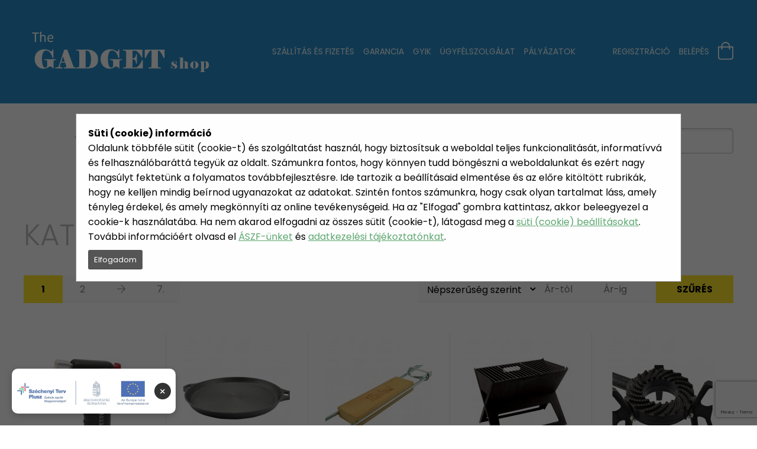

--- FILE ---
content_type: text/html; charset=UTF-8
request_url: https://thegadgetshop.hu/cat/grill
body_size: 95318
content:
<!DOCTYPE html>
<html lang="hu">
<head>
<script>
// Define dataLayer and the gtag function.
window.dataLayer = window.dataLayer || [];
function gtag(){dataLayer.push(arguments);}

// Set default consent to 'denied' as a placeholder
// Determine actual values based on your own requirements
gtag('consent', 'default', {
'ad_storage': 'denied',
'ad_user_data': 'denied',
'ad_personalization': 'denied',
'analytics_storage': 'denied',
'functionality_storage': 'denied',
'personalization_storage': 'denied',
'security_storage': 'denied',
'wait_for_update': 500 });
</script> 
	<meta charset="UTF-8" />
	<meta name="robots" content="index,follow" />
	<meta name="viewport" content="width=device-width, initial-scale=1" />
	<link rel="icon" type="image/png" href="https://thegadgetshop.hu/front/TEMPLATES/gadget/assets/img/favicon-32x32.png" sizes="32x32" />
	<link rel="icon" type="image/png" href="https://thegadgetshop.hu/front/TEMPLATES/gadget/assets/img/favicon-16x16.png" sizes="16x16" />
	<title>Grill, szabadtéri főzés - The Gadget Shop</title>
	<script src="https://thegadgetshop.hu/front/assets/js/jquery.js"></script><script src="https://thegadgetshop.hu/front/assets/js/cookie.js"></script><script src="https://thegadgetshop.hu/front/assets/js/validate.js"></script><script type="text/javascript">
loading = function () {
    $(".loading").show()
}
offLoading = function () {
    $(".loading").hide()
}
validateEmail = function (email) {
    var re = /^(([^<>()\[\]\\.,;:\s@"]+(\.[^<>()\[\]\\.,;:\s@"]+)*)|(".+"))@((\[[0-9]{1,3}\.[0-9]{1,3}\.[0-9]{1,3}\.[0-9]{1,3}\])|(([a-zA-Z\-0-9]+\.)+[a-zA-Z]{2,}))$/
    return re.test(String(email).toLowerCase())
}
validateDigits = function ( string ) {
    return /^\d+$/.test(parseInt(string))
}
slugify = function (string) {
    const a = 'àáäâãåăæçèéëêǵḧìíïîḿńǹñòóöôœøṕŕßśșțùúüûǘẃẍÿź·/_,:;'
    const b = 'aaaaaaaaceeeeghiiiimnnnooooooprssstuuuuuwxyz------'
    const p = new RegExp(a.split('').join('|'), 'g')
    return string.toString().toLowerCase()
    .replace(/\s+/g, '-')
    .replace(/&/g, '-and-')
    .replace(/[^\w\-]+/g, '')
    .replace(/\-\-+/g, '-')
    .replace(/^-+/, '')
    .replace(/-+$/, '')
}
isMobile = function () {
    var check = false;
    (function(a){if(/(android|bb\d+|meego).+mobile|avantgo|bada\/|blackberry|blazer|compal|elaine|fennec|hiptop|iemobile|ip(hone|od)|iris|kindle|lge |maemo|midp|mmp|mobile.+firefox|netfront|opera m(ob|in)i|palm( os)?|phone|p(ixi|re)\/|plucker|pocket|psp|series(4|6)0|symbian|treo|up\.(browser|link)|vodafone|wap|windows ce|xda|xiino/i.test(a)||/1207|6310|6590|3gso|4thp|50[1-6]i|770s|802s|a wa|abac|ac(er|oo|s\-)|ai(ko|rn)|al(av|ca|co)|amoi|an(ex|ny|yw)|aptu|ar(ch|go)|as(te|us)|attw|au(di|\-m|r |s )|avan|be(ck|ll|nq)|bi(lb|rd)|bl(ac|az)|br(e|v)w|bumb|bw\-(n|u)|c55\/|capi|ccwa|cdm\-|cell|chtm|cldc|cmd\-|co(mp|nd)|craw|da(it|ll|ng)|dbte|dc\-s|devi|dica|dmob|do(c|p)o|ds(12|\-d)|el(49|ai)|em(l2|ul)|er(ic|k0)|esl8|ez([4-7]0|os|wa|ze)|fetc|fly(\-|_)|g1 u|g560|gene|gf\-5|g\-mo|go(\.w|od)|gr(ad|un)|haie|hcit|hd\-(m|p|t)|hei\-|hi(pt|ta)|hp( i|ip)|hs\-c|ht(c(\-| |_|a|g|p|s|t)|tp)|hu(aw|tc)|i\-(20|go|ma)|i230|iac( |\-|\/)|ibro|idea|ig01|ikom|im1k|inno|ipaq|iris|ja(t|v)a|jbro|jemu|jigs|kddi|keji|kgt( |\/)|klon|kpt |kwc\-|kyo(c|k)|le(no|xi)|lg( g|\/(k|l|u)|50|54|\-[a-w])|libw|lynx|m1\-w|m3ga|m50\/|ma(te|ui|xo)|mc(01|21|ca)|m\-cr|me(rc|ri)|mi(o8|oa|ts)|mmef|mo(01|02|bi|de|do|t(\-| |o|v)|zz)|mt(50|p1|v )|mwbp|mywa|n10[0-2]|n20[2-3]|n30(0|2)|n50(0|2|5)|n7(0(0|1)|10)|ne((c|m)\-|on|tf|wf|wg|wt)|nok(6|i)|nzph|o2im|op(ti|wv)|oran|owg1|p800|pan(a|d|t)|pdxg|pg(13|\-([1-8]|c))|phil|pire|pl(ay|uc)|pn\-2|po(ck|rt|se)|prox|psio|pt\-g|qa\-a|qc(07|12|21|32|60|\-[2-7]|i\-)|qtek|r380|r600|raks|rim9|ro(ve|zo)|s55\/|sa(ge|ma|mm|ms|ny|va)|sc(01|h\-|oo|p\-)|sdk\/|se(c(\-|0|1)|47|mc|nd|ri)|sgh\-|shar|sie(\-|m)|sk\-0|sl(45|id)|sm(al|ar|b3|it|t5)|so(ft|ny)|sp(01|h\-|v\-|v )|sy(01|mb)|t2(18|50)|t6(00|10|18)|ta(gt|lk)|tcl\-|tdg\-|tel(i|m)|tim\-|t\-mo|to(pl|sh)|ts(70|m\-|m3|m5)|tx\-9|up(\.b|g1|si)|utst|v400|v750|veri|vi(rg|te)|vk(40|5[0-3]|\-v)|vm40|voda|vulc|vx(52|53|60|61|70|80|81|83|85|98)|w3c(\-| )|webc|whit|wi(g |nc|nw)|wmlb|wonu|x700|yas\-|your|zeto|zte\-/i.test(a.substr(0,4))) check = true;})(navigator.userAgent||navigator.vendor||window.opera);
    return check;
}
$(function(){
    $(".menu2-init-button").click(function(){
        $(".mobile-menu").fadeIn(100)
    })
    $(".mobile-menu-close").click(function(){
        $(".mobile-menu").fadeOut(100)
    })
})
$(function(){
    $(".data .actions .submit").click(function(){
        var form = $(this).closest("form")
        $("input[type=submit]", form).click()
    })
})
$(function(){
    $(".top-nav-hambi").click(function(){
        $(".top-nav").slideToggle()
    })
})
$(function(){
    $("div[href]").click(function(){
        window.location.href = $(this).attr("href")
    })
})
    $(function(){
        if ( $.cookie("cookiebar") === undefined ) {
            $(".cookiebar").fadeIn(100)
        }
        $(".cookiebar span").click(function(){
            $(".cookiebar").fadeOut(50)
            $.cookie("cookiebar", 1, { expires: 90 })
        })
    })
$(function(){
    $(".cat-item-wrapper").mouseover(function(){
        $("svg", this).addClass("activesvg")
    })
    $(".cat-item-wrapper").mouseleave(function(){
        $("svg", this).removeClass("activesvg")
    })
})
$(function(){
	function delaytype(callback, ms) {
	  var timer = 0;
	  return function() {
		var context = this, args = arguments;
		clearTimeout(timer);
		timer = setTimeout(function () {
		  callback.apply(context, args);
		}, ms || 0);
	  };
	}


    $(".search input[name=search]").keyup(delaytype(function(e){
        var search = $(this).val()
        if ( search.length > 2 ) {
            $.post("https://thegadgetshop.hu/ProductController/getSearchResultsForLiveSearch", {
            search : search
            }, function(result){
                $(".live-results").html( result )
                $(".live-results").show()
                $(".live-results").data("showed-results", true)
            })
        }
    }, 600))
    $(".search input[name=search]").blur(function(){
        var form = $(this).closest("form")
        var results = $(".live-results", form)
        if ( results.data("showed-results") ) {
            setTimeout(function(){
                $(".live-results").hide()
            }, 1000)
        }

        $.post("https://thegadgetshop.hu/SearchStringsController/tracking", {
            string : $(this).val()
        }, function(result){
            
        })
    })
    $(".search input[name=search]").focus(function(){
        var form = $(this).closest("form")
        var results = $(".live-results", form)
        if ( results.data("showed-results") ) {
            $(".live-results").show()
        }
    })
})
$(function(){
    var switch_ = 0
    var defTitle = $("title").html()
    var changeInterval
    $(window).blur(function(){
        changeInterval = setInterval(function(){
            if ( switch_ == 0 ) {
                document.title = "Ne hagyj itt!"
                switch_ = 1
            } else {
                document.title = defTitle
                switch_ = 0
            }
        }, 1500)
    })
    $(window).focus(function(){
        document.title = defTitle
        clearInterval( changeInterval )
    })
})
$(function(){
  $(".productcard-add-to-card").click(function(e){
		e.preventDefault();
        loading()
        var addToCart = $(this).closest(".add-to-cart")
        var productId = addToCart.data("product-id") 
        var amount = 1;
        var variations = {}

        $.post("/CartController/add", {
            product_id : productId,
            amount : amount,
            variations : variations

                        
        }, function(result){
            offLoading()
            result = JSON.parse( result )
            if ( result.status == "ok" ) {
                $(".cart-response").fadeIn(100)

                $(".cart-response .content").html("")

                $.each(result.products, function(i, item) {
					// if ( item.message.length ) $(".cart-response .content").append('<div class="important-info">'+item.message+'</div>');
                    $(".cart-response .content").append(item.message+"<div class='product'>"+ item.amount+" x <b>"+item.product_name+"</b> kosárba került"+" <i class='fa fa-fw fa-check' aria-hidden='true'></i></div>")

                                            fbq('track', 'AddToCart', {
                            content_name: item.product_name, 
                            content_ids: [ item.product_id ],
                            content_type: 'product' 
                        },{eventID: result.event_id})
                    
					                        fbq('track', 'AddToCart', {
                            content_name: item.product_name, 
                            content_ids: [ item.product_id ],
                            content_type: 'product' 
                        },{eventID: result.event_id})
                    
                    					//cart ga
					console.log('ga add_to_cart common.php');
                        gtag('event', 'add_to_cart', {
                            "items": [
                                {
                                    "id": item.product_id,
                                    "name": item.product_name
                                }
                            ]
                        })
                    					
                    	
                    					
                    
                })
                
                updateCartBar()
                
            } else if ( result.status == "stock_error_in_cart" ) {

                $(".cart-response").fadeIn(100)
                $(".cart-response .content").html("Sajnos ebből a termékből nem tudsz többet a kosaradba tenni!")

            } else if ( result.status == "stock_error" ) {

                $(".cart-response").fadeIn(100)
                $(".cart-response .content").html("Sajnos ebből a termékből nem tudsz a kosárba tenni, ugyanis nincs készletünk belőle!")
				
            } else if ( result.hasOwnProperty('msg') && typeof result.msg === 'string' && result.msg.length ) {

                $(".cart-response").fadeIn(100)
                $(".cart-response .content").html( result.msg )				

            } else {

                alert("Add to cart error, please write to webshop customer service!")

            }
        })
    }) 
})
</script><script type="text/javascript">function updateCartBar () {
    $.get("https://thegadgetshop.hu/CartController/getBar", function( result ){
        // $("header .cart").html ( result )
        $("#cart-bar").html ( result )
		
		if (  document.querySelector('span.mobileqty') !== null )
		{
			const tempDiv = document.createElement('div');
			tempDiv.innerHTML = result;

			// Finding the <em> tag
			const emElement = tempDiv.querySelector('em');

			// Extracting content between <em> tags
			const db = emElement.textContent;
			
			document.querySelector('span.mobileqty').textContent = '('+db+')';
		}
		
    })
}
function updateCartTable ( id, amount ) {
    loading()
    $.post("https://thegadgetshop.hu/CartController/update", {
        id : id,
        amount : amount
    }, function( result ){
        offLoading()
        $(".cart-container").html ( result )
        updateCartBar()
        updateLoyaltyPointsInfo()
        updateShippingMasterTable()
    })  
}
function updateLoyaltyPointsInfo () {
    $.get("https://thegadgetshop.hu/CartController/loyaltyPointsInfo", function( result ){
        $(".loyalty-points-container").html ( result )
    })  
}
function updateShippingMasterTable () {
    $.get("https://thegadgetshop.hu/CartController/shippingMasterTable", function( result ){
        $(".shipping-master-container").html ( result )
    })  
}
updateLoyaltyPointsInfo()
function clearInputToNumbers ( input ) {
    var value = input.val()
    var changedValue = value.replace(/\D/g,'')
    if ( changedValue == 0 || changedValue == "" ) {
        changedValue = 1
    } 
    input.val( changedValue )
    return changedValue 
}
function clearInputToNumbersEnableZero ( input ) {
    var value = input.val()
    var changedValue = value.replace(/\D/g,'')
    if ( changedValue == "" ) {
        changedValue = 1
    }
    input.val( changedValue )
    return changedValue 
}
$(function(){
    $(document).on("blur", ".cart .amount", function(){
        if ( $(this).attr("readonly") != undefined ) {
            return
        }
        var value = $(this).data("value")
        if ( value == $(this).val() ) {
            return
        }
        var item = $(this).closest("tr[data-id]")
        var changedValue = clearInputToNumbers( $(this) )
        updateCartTable( item.data("id"), changedValue )
    })
    $(document).on("click", ".cart td.delete svg", function(){ 
        var item = $(this).closest("tr[data-id]")
        updateCartTable( item.data("id"), 0 )
    })
    $(document).on("click", ".cart div.delete svg", function(){ 
		var svg = $(this);
		// UIkit.modal.confirm('Biztosan?', {i18n: {ok: 'IGEN', cancel: 'MÉGSEM'}}).then(function() {
			var item = svg.closest("div[data-id]")
			updateCartTable( item.data("id"), 0 )
		// })
    })	
})
$(function(){

    $(document).on("click", "table .controls span", function(){

        var tr = $(this).closest("tr[data-id]")
        var type = $(this).data("type")
        var amount = $(".amount", tr).val()
        if ( type == "plus" ) {
            var newAmount = parseInt(amount)+1
            $(".amount", tr).val(newAmount)
        } else {
            if ( parseInt(amount) == 1 ) {
                updateCartTable( tr.data("id"), 0 )
                return
            }
            var newAmount = parseInt(amount)-1
            $(".amount", tr).val(newAmount)
        }

        $(".amount", tr).data("value", newAmount)
        updateCartTable( tr.data("id"), newAmount )
    })
	
    $(document).on("click", ".uk-card .controls span", function(){

        var tr = $(this).closest(".cartamount").find(".amount[data-id]")
		console.log(tr)
        var type = $(this).data("type")
        var amount = $(tr).val()
        if ( type == "plus" ) {
            var newAmount = parseInt(amount)+1
            $(".amount", tr).val(newAmount)
        } else {
            if ( parseInt(amount) == 1 ) {
                updateCartTable( tr.data("id"), 0 )
                return
            }
            var newAmount = parseInt(amount)-1
            $(".amount", tr).val(newAmount)
        }

        $(tr).data("value", newAmount)
        updateCartTable( tr.data("id"), newAmount )
    })	
})</script><script type="text/javascript">$(function(){
    setVariationPrice = function () {
        if ( $(".variations").length > 0 ) {
            var select = $(".variations select")
            var selectedVariationOption = $("option:selected", select)
            var optionPrice = selectedVariationOption.data("price")
            var oldOptionPrice = selectedVariationOption.data("old-price")
            if ( optionPrice != "origin" ) {
                $(".price span").html(optionPrice)
                if ( oldOptionPrice != 0 ) {
                    $(".price p").html(oldOptionPrice)
                }
            }
        }
    }
    $(".variations select").change(function(){
        setVariationPrice()
    })

    setVariationPrice()
    $(".cart-response .close").click(function(){
        $(".cart-response").hide() 
    })
    $(".add-to-cart .controls span").click(function(){
        var addToCart = $(this).closest(".add-to-cart")
        var type = $(this).data("type")
        var amount = $(".amount", addToCart).val()
        if ( type == "plus" ) {
            $(".amount", addToCart).val(parseInt(amount)+1)
        } else {
            if ( parseInt(amount) == 1 ) {
                return
            }
            $(".amount", addToCart).val(parseInt(amount)-1)
        }
    })
    $(".amount-selector span").click(function(){
        var amountSelector = $(this).closest(".amount-selector")
        var type = $(this).data("type")
        var amount = $(".amount", amountSelector).val()
        if ( type == "plus" ) {
            $(".amount", amountSelector).val(parseInt(amount)+1)
        } else {
            if ( parseInt(amount) == 0 ) {
                return
            }
            $(".amount", amountSelector).val(parseInt(amount)-1)
        }
    })
    $(".add-to-cart .amount").blur(function(){
        clearInputToNumbers( $(this) )
    })
    $(".amount-selector .amount").blur(function(){
        clearInputToNumbersEnableZero( $(this) ) 
    })

    $(".related-products .amounter .controls span").click(function(){
        var item = $(this).closest(".related-item")
        var productId = item.data("product-id")

        $.post("https://thegadgetshop.hu/CartController/add", {
            product_id : productId,
            amount : 1
        }, function(result){

        })
    })

    $(".add-to-cart .button, #add-to-cart-button").click(function(){
        loading()
        var addToCart = $(this).closest(".add-to-cart")
        var productId = addToCart.data("product-id") 
        var amount = $(".amount", addToCart).val()
        var variations = {}

        $(".variations select").each(function(){
            var variation = $(this).data("variation")
            var option = $("option:selected", this).val()
            variations[variation] = option
        })
        
        $.post("https://thegadgetshop.hu/CartController/add", {
            product_id : productId,
            amount : amount,
            variations : variations

                        
        }, function(result){
            offLoading()
            result = JSON.parse( result )
            if ( result.status == "ok" ) {
                $(".cart-response").fadeIn(100)

                $(".cart-response .content").html("")

                $.each(result.products, function(i, item) {
					// if ( item.message.length ) $(".cart-response .content").append('<div class="important-info">'+item.message+'</div>');
                    // $(".cart-response .content").append(item.message+"<div class='product'>"+ item.amount+" x <b>"+item.product_name+"</b> kosárba került"+" <i class='fa fa-fw fa-check' aria-hidden='true'></i></div>"+result.shipping_master)
                    $(".cart-response .content").append(item.message+"<div class='product'>"+ item.amount+" x <b>"+item.product_name+"</b> kosárba került"+" <i class='fa fa-fw fa-check' aria-hidden='true'></i></div>")
					

                                            fbq('track', 'AddToCart', {
                            content_name: item.product_name, 
                            content_ids: [ item.product_id ],
                            content_type: 'product' 
                        },{eventID: result.event_id})
                    
                    					//cart ga
					console.log('ga add_to_cart cart.php');
                        gtag('event', 'add_to_cart', {
                            "items": [
                                {
                                    "id": item.product_id,
                                    "name": item.product_name
                                }
                            ]
                        })
                    					
                    					
                    
					
						
                })
                
                updateCartBar()
                
            } else if ( result.status == "stock_error_in_cart" ) {

                $(".cart-response").fadeIn(100)
                $(".cart-response .content").html("Sajnos ebből a termékből nem tudsz többet a kosaradba tenni!")

            } else if ( result.status == "stock_error" ) {

                $(".cart-response").fadeIn(100)
                $(".cart-response .content").html("Sajnos ebből a termékből nem tudsz a kosárba tenni, ugyanis nincs készletünk belőle!")
				
            } else if ( result.hasOwnProperty('msg') && typeof result.msg === 'string' && result.msg.length ) {

                $(".cart-response").fadeIn(100)
                $(".cart-response .content").html( result.msg )				

            } else {

                alert("Add to cart error, please write to webshop customer service!")

            }
        })
    })  
})</script><script src="https://thegadgetshop.hu/front/assets/js/fontawesome-pro-5.15.2-web/js/all.min.js"></script><script src="https://thegadgetshop.hu/front/assets/js/countdown.js"></script><script type="text/javascript">$(function(){
    var session = $.cookie("gm_molly_final_0000004")
    if ( session !== undefined ) {
        $(".checkout input[name=email]").blur(function(){
            var email = $(this).val()
            $.post("https://thegadgetshop.hu/GhostMonitorController/saveEmail", {
                email : email,
                session : session
            }, function( result ){})
        })
    }
})</script><script type="text/javascript">$(function(){

    $(".main-nav a:first-child").append('<div class="categories">    <div class="categories-head">        <div class="categories-head-text">Kategóriák</div>        <div class="cat-item-wrapper">    <a class="main-cat-item" data-cat-id="4061" href=\'https://thegadgetshop.hu/cat/ajandekotletek\'>	<span class="name"><i class=\'fal fa-fw fa-gifts\'></i><span>Ajándékötletek</span></span>	<span class="arrow"><i class="fal fa-arrow-right"></i></span></a><div class="child-container"><a href=\'https://thegadgetshop.hu/cat/ajandektargyak\' class="child-item">	<span class="name">Ajándéktárgyak</span></a><a href=\'https://thegadgetshop.hu/cat/ajandekotletek-ferfiaknak\' class="child-item">	<span class="name">Ajándékötletek Férfiaknak</span></a><a href=\'https://thegadgetshop.hu/cat/ajandekotletek-gyerekeknek\' class="child-item">	<span class="name">Ajándékötletek Gyerekeknek</span></a><a href=\'https://thegadgetshop.hu/cat/ajandekotletek-noknek\' class="child-item">	<span class="name">Ajándékötletek Nőknek</span></a><a href=\'https://thegadgetshop.hu/cat/dekor-lampak-1\' class="child-item">	<span class="name">Dekor lámpák</span></a><a href=\'https://thegadgetshop.hu/cat/faliorak\' class="child-item">	<span class="name">Faliórák</span></a><a href=\'https://thegadgetshop.hu/cat/otthoni-dekoracios-termekek\' class="child-item">	<span class="name">Otthoni dekorációs termékek</span></a><a href=\'https://thegadgetshop.hu/cat/vagodeszkak\' class="child-item">	<span class="name">Vágódeszkák</span></a></div></div><div class="cat-item-wrapper">    <a class="main-cat-item" data-cat-id="6" href=\'https://thegadgetshop.hu/cat/autos-termekek\'>	<span class="name"><i class=\'fal fa-fw fa-car\'></i><span>Autós termékek</span></span>	<span class="arrow"><i class="fal fa-arrow-right"></i></span></a><div class="child-container"><a href=\'https://thegadgetshop.hu/cat/ablaktorlok\' class="child-item">	<span class="name">Ablaktörlők</span></a><a href=\'https://thegadgetshop.hu/cat/autoradiok-fejegysegek\' class="child-item">	<span class="name">Autórádiók, fejegységek</span></a><a href=\'https://thegadgetshop.hu/cat/autos\' class="child-item">	<span class="name">Autós adapterek, inverterek</span></a><a href=\'https://thegadgetshop.hu/cat/autos-kiegeszitok\' class="child-item">	<span class="name">Autós kiegészítők</span></a><a href=\'https://thegadgetshop.hu/cat/autoapolas\' class="child-item">	<span class="name">Autóápolás, javítás és diagnosztika</span></a><a href=\'https://thegadgetshop.hu/cat/gps-tartozekok\' class="child-item">	<span class="name">GPS tartozékok</span></a><a href=\'https://thegadgetshop.hu/cat/izzok\' class="child-item">	<span class="name">Izzók</span></a><a href=\'https://thegadgetshop.hu/cat/jarmuvedelem\' class="child-item">	<span class="name">Járművédelem</span></a><a href=\'https://thegadgetshop.hu/cat/kamerak-szenzorok\' class="child-item">	<span class="name">Kamerák, szenzorok</span></a><a href=\'https://thegadgetshop.hu/cat/kihangosito-transzmitter\' class="child-item">	<span class="name">Kihangosító / Transzmitter</span></a><a href=\'https://thegadgetshop.hu/cat/mobil-tablet-tarto\' class="child-item">	<span class="name">Mobil-Tablet tartó</span></a></div></div><div class="cat-item-wrapper">    <a class="main-cat-item" data-cat-id="1663" href=\'https://thegadgetshop.hu/cat/barkacs-szerszam\'>	<span class="name"><i class=\'fal fa-fw fa-hammer\'></i><span>Barkács/Szerszám</span></span>	<span class="arrow"><i class="fal fa-arrow-right"></i></span></a><div class="child-container"><a href=\'https://thegadgetshop.hu/cat/bor\' class="child-item">	<span class="name">Bőr táskák, tárolók</span></a><a href=\'https://thegadgetshop.hu/cat/csavarhuzo-keszletek\' class="child-item">	<span class="name">Csavarhúzók</span></a><a href=\'https://thegadgetshop.hu/cat/csavarok-tiplik\' class="child-item">	<span class="name">Csavarok, tiplik</span></a><a href=\'https://thegadgetshop.hu/cat/csiszolo-tartozek\' class="child-item">	<span class="name">Csiszoló tartozék</span></a><a href=\'https://thegadgetshop.hu/cat/csiszolopapir\' class="child-item">	<span class="name">Csiszolópapír</span></a><a href=\'https://thegadgetshop.hu/cat/csomenettomito-szalagok\' class="child-item">	<span class="name">Csőmenettömítő szalagok</span></a><a href=\'https://thegadgetshop.hu/cat/csovagok-furesz\' class="child-item">	<span class="name">Csővágók, Fűrész</span></a><a href=\'https://thegadgetshop.hu/cat/egyeb-muszerek\' class="child-item">	<span class="name">Egyéb műszerek</span></a><a href=\'https://thegadgetshop.hu/cat/festo-eszkozok\' class="child-item">	<span class="name">Festő eszközök</span></a><a href=\'https://thegadgetshop.hu/cat/fogok-oldalcsipok\' class="child-item">	<span class="name">Fogók, oldalcsípők</span></a><a href=\'https://thegadgetshop.hu/cat/forrasztas-technika\' class="child-item">	<span class="name">Forrasztás­technika</span></a><a href=\'https://thegadgetshop.hu/cat/gepek\' class="child-item">	<span class="name">Gépek, egyéb szerszámok</span></a><a href=\'https://thegadgetshop.hu/cat/krimpelo-blankolo-fogok\' class="child-item">	<span class="name">Krimpelő-, blankoló fogók</span></a><a href=\'https://thegadgetshop.hu/cat/villas-es-imbuszkulcsok\' class="child-item">	<span class="name">Kulcsok</span></a><a href=\'https://thegadgetshop.hu/cat/kabelek\' class="child-item">	<span class="name">Kábelek</span></a><a href=\'https://thegadgetshop.hu/cat/lengo-hosszabbitok\' class="child-item">	<span class="name">Lengő hosszabbítók</span></a><a href=\'https://thegadgetshop.hu/cat/magasnyomasu-moso\' class="child-item">	<span class="name">Magasnyomású Mosó</span></a><a href=\'https://thegadgetshop.hu/cat/multimeterek\' class="child-item">	<span class="name">Multiméterek</span></a><a href=\'https://thegadgetshop.hu/cat/munkavedelem\' class="child-item">	<span class="name">Munkavédelem</span></a><a href=\'https://thegadgetshop.hu/cat/meroszalagok\' class="child-item">	<span class="name">Mérőszalagok, Vízmértékek</span></a><a href=\'https://thegadgetshop.hu/cat/muanyag-rendszerezok\' class="child-item">	<span class="name">Műanyag rendszerezők</span></a><a href=\'https://thegadgetshop.hu/cat/panelfurok\' class="child-item">	<span class="name">Panelfúrók</span></a><a href=\'https://thegadgetshop.hu/cat/ragasztok\' class="child-item">	<span class="name">Ragasztók és Rögzítők</span></a><a href=\'https://thegadgetshop.hu/cat/szerszamgep-tartozekok\' class="child-item">	<span class="name">Szerszámgép tartozékok</span></a><a href=\'https://thegadgetshop.hu/cat/szigetelt-szerszamok\' class="child-item">	<span class="name">Szigetelt szerszámok</span></a><a href=\'https://thegadgetshop.hu/cat/szallitokocsik\' class="child-item">	<span class="name">Szállítókocsik</span></a><a href=\'https://thegadgetshop.hu/cat/tavolsagmerok-2c-szintezok\' class="child-item">	<span class="name">Távolságmérők, szintezők</span></a><a href=\'https://thegadgetshop.hu/cat/vezetek-kotegelok-2c-rogzitok\' class="child-item">	<span class="name">Vezeték kötegelők, Rögzítők	</span></a><a href=\'https://thegadgetshop.hu/cat/altalanos-karbantartas\' class="child-item">	<span class="name">Általános karbantartás</span></a></div></div><div class="cat-item-wrapper">    <a class="main-cat-item" data-cat-id="5" href=\'https://thegadgetshop.hu/cat/dekoracios-termekek\'>	<span class="name"><i class=\'fal fa-fw fa-paint-brush\'></i><span>Dekorációs termékek</span></span>	<span class="arrow"><i class="fal fa-arrow-right"></i></span></a><div class="child-container"><a href=\'https://thegadgetshop.hu/cat/ablakdisz\' class="child-item">	<span class="name">Ablakdísz</span></a><a href=\'https://thegadgetshop.hu/cat/dekoracio-ajandek\' class="child-item">	<span class="name">Dekoráció, ajándék</span></a><a href=\'https://thegadgetshop.hu/cat/lampa-es-vilagitas\' class="child-item">	<span class="name">Lámpa és világítás</span></a><a href=\'https://thegadgetshop.hu/cat/munovenyek\' class="child-item">	<span class="name">Műnövények</span></a><a href=\'https://thegadgetshop.hu/cat/ragasztok-1\' class="child-item">	<span class="name">Ragasztók</span></a></div></div><div class="cat-item-wrapper">    <a class="main-cat-item" data-cat-id="13" href=\'https://thegadgetshop.hu/cat/egeszsegugyi-termekek\'>	<span class="name"><i class=\'fal fa-fw fa-stethoscope\'></i><span>Egészségügyi termékek</span></span></a></div><div class="cat-item-wrapper">    <a class="main-cat-item" data-cat-id="1664" href=\'https://thegadgetshop.hu/cat/hang-es-fenytechnika\'>	<span class="name"><i class=\'fal fa-fw fa-volume-up\'></i><span>Hangtechnika</span></span>	<span class="arrow"><i class="fal fa-arrow-right"></i></span></a><div class="child-container"><a href=\'https://thegadgetshop.hu/cat/adapterek2c-adovevok\' class="child-item">	<span class="name">Adapterek, adóvevők</span></a><a href=\'https://thegadgetshop.hu/cat/dome-sugarzok\' class="child-item">	<span class="name">Dome sugárzók</span></a><a href=\'https://thegadgetshop.hu/cat/driver-ek-es-tolcserek\' class="child-item">	<span class="name">Driver-ek és Tölcsérek</span></a><a href=\'https://thegadgetshop.hu/cat/fejegysegek\' class="child-item">	<span class="name">Fejegységek</span></a><a href=\'https://thegadgetshop.hu/cat/fejhallgatok\' class="child-item">	<span class="name">Fejhallgatók</span></a><a href=\'https://thegadgetshop.hu/cat/fulhallgatok2c-headsetek\' class="child-item">	<span class="name">Fülhallgatók, headsetek</span></a><a href=\'https://thegadgetshop.hu/cat/hangszorok-1798\' class="child-item">	<span class="name">Hangszórók, kihangosítók</span></a><a href=\'https://thegadgetshop.hu/cat/lejatszok\' class="child-item">	<span class="name">Lejátszók</span></a><a href=\'https://thegadgetshop.hu/cat/mikrofonok\' class="child-item">	<span class="name">Mikrofonok</span></a></div></div><div class="cat-item-wrapper">    <a class="main-cat-item" data-cat-id="3956" href=\'https://thegadgetshop.hu/cat/hasznos-hetkoznapi-termekek-1\'>	<span class="name"><i class=\'fal fa-fw fa-dice-d6\'></i><span>Hasznos hétköznapi termékek</span></span>	<span class="arrow"><i class="fal fa-arrow-right"></i></span></a><div class="child-container"><a href=\'https://thegadgetshop.hu/cat/kulcstartok\' class="child-item">	<span class="name">Kulcstartók</span></a><a href=\'https://thegadgetshop.hu/cat/praktikus-es-kreativ-termekek\' class="child-item">	<span class="name">Praktikus és kreatív termékek</span></a></div></div><div class="cat-item-wrapper">    <a class="main-cat-item" data-cat-id="1896" href=\'https://thegadgetshop.hu/cat/jatek\'>	<span class="name"><i class=\'fal fa-fw fa-gamepad\'></i><span>Játék, Party kellékek</span></span>	<span class="arrow"><i class="fal fa-arrow-right"></i></span></a><div class="child-container"><a href=\'https://thegadgetshop.hu/cat/autok-jarmuvek\' class="child-item">	<span class="name">Autók, járművek</span></a><a href=\'https://thegadgetshop.hu/cat/autopalyak-versenypalyak\' class="child-item">	<span class="name">Autópályák, versenypályák</span></a><a href=\'https://thegadgetshop.hu/cat/barkacs-asztalok-es-keszletek\' class="child-item">	<span class="name">Barkács asztalok és készletek</span></a><a href=\'https://thegadgetshop.hu/cat/bugocsigak\' class="child-item">	<span class="name">Búgócsigák</span></a><a href=\'https://thegadgetshop.hu/cat/egyeb-jatekok\' class="child-item">	<span class="name">Egyéb Játékok</span></a><a href=\'https://thegadgetshop.hu/cat/elektronikus-jatekok\' class="child-item">	<span class="name">Elektronikus játékok</span></a><a href=\'https://thegadgetshop.hu/cat/fajatek\' class="child-item">	<span class="name">Fajáték</span></a><a href=\'https://thegadgetshop.hu/cat/futobiciklik\' class="child-item">	<span class="name">Futóbiciklik, kismotorok, rollerek, gyermekjármű</span></a><a href=\'https://thegadgetshop.hu/cat/furdojatekok\' class="child-item">	<span class="name">Fürdőjátékok</span></a><a href=\'https://thegadgetshop.hu/cat/gyermek-jatekok\' class="child-item">	<span class="name">Gyermek játékok</span></a><a href=\'https://thegadgetshop.hu/cat/hangszer\' class="child-item">	<span class="name">Hangszer</span></a><a href=\'https://thegadgetshop.hu/cat/hobby\' class="child-item">	<span class="name">Hobby</span></a><a href=\'https://thegadgetshop.hu/cat/jatszosatrak-szonyegek\' class="child-item">	<span class="name">Játszósátrak, szőnyegek</span></a><a href=\'https://thegadgetshop.hu/cat/konyhai-fozo-jatekok\' class="child-item">	<span class="name">Konyhai, főző játékok</span></a><a href=\'https://thegadgetshop.hu/cat/kreativ-jatekok\' class="child-item">	<span class="name">Kreatív, készségfejlesztő  játékok</span></a><a href=\'https://thegadgetshop.hu/cat/kulteri-jatekok\' class="child-item">	<span class="name">Kültéri játékok</span></a><a href=\'https://thegadgetshop.hu/cat/kulonleges-szettek\' class="child-item">	<span class="name">Különleges szettek</span></a><a href=\'https://thegadgetshop.hu/cat/labdak\' class="child-item">	<span class="name">Labdák</span></a><a href=\'https://thegadgetshop.hu/cat/lufik\' class="child-item">	<span class="name">Lufik</span></a><a href=\'https://thegadgetshop.hu/cat/nyari-ajanlatunk\' class="child-item">	<span class="name">Nyári ajánlatunk</span></a><a href=\'https://thegadgetshop.hu/cat/party-kellekek\' class="child-item">	<span class="name">Party Kellékek</span></a><a href=\'https://thegadgetshop.hu/cat/party-kiegeszitok\' class="child-item">	<span class="name">Party kiegészítők</span></a><a href=\'https://thegadgetshop.hu/cat/plussok\' class="child-item">	<span class="name">Plüssök</span></a><a href=\'https://thegadgetshop.hu/cat/puzzle\' class="child-item">	<span class="name">Puzzle</span></a><a href=\'https://thegadgetshop.hu/cat/sportjatek\' class="child-item">	<span class="name">Sportjáték</span></a><a href=\'https://thegadgetshop.hu/cat/szalvetak-papir-evoeszkozok\' class="child-item">	<span class="name">Szalvéták, Papír evőeszközök</span></a><a href=\'https://thegadgetshop.hu/cat/szerepjatek\' class="child-item">	<span class="name">Szerepjáték</span></a><a href=\'https://thegadgetshop.hu/cat/tancszonyegek\' class="child-item">	<span class="name">Táncszőnyegek</span></a><a href=\'https://thegadgetshop.hu/cat/tarsasjatekok\' class="child-item">	<span class="name">Társasjátékok</span></a><a href=\'https://thegadgetshop.hu/cat/temak-szinek\' class="child-item">	<span class="name">Témák, színek</span></a><a href=\'https://thegadgetshop.hu/cat/allatfigurak\' class="child-item">	<span class="name">Állatfigurák</span></a><a href=\'https://thegadgetshop.hu/cat/epito-jatekok\' class="child-item">	<span class="name">Építő játékok</span></a><a href=\'https://thegadgetshop.hu/cat/unnepek\' class="child-item">	<span class="name">Ünnepek</span></a></div></div><div class="cat-item-wrapper">    <a class="main-cat-item" data-cat-id="2" href=\'https://thegadgetshop.hu/cat/kerti-termekek\'>	<span class="name"><i class=\'fal fa-fw fa-leaf\'></i><span>Kerti termékek</span></span>	<span class="arrow"><i class="fal fa-arrow-right"></i></span></a><div class="child-container"><a href=\'https://thegadgetshop.hu/cat/dekoracio-2c-szolar\' class="child-item">	<span class="name">Dekoráció, szolár</span></a><a href=\'https://thegadgetshop.hu/cat/grill\' class="child-item">	<span class="name">Grill, szabadtéri főzés</span></a><a href=\'https://thegadgetshop.hu/cat/kerti-butorok\' class="child-item">	<span class="name">Kerti bútorok</span></a><a href=\'https://thegadgetshop.hu/cat/kerti-kiegeszitok\' class="child-item">	<span class="name">Kerti kiegészítők</span></a><a href=\'https://thegadgetshop.hu/cat/kerti-kiulok\' class="child-item">	<span class="name">Kerti kiülők</span></a><a href=\'https://thegadgetshop.hu/cat/kerteszkedes\' class="child-item">	<span class="name">Kertészkedés</span></a><a href=\'https://thegadgetshop.hu/cat/magasagyasok\' class="child-item">	<span class="name">Magaságyások</span></a><a href=\'https://thegadgetshop.hu/cat/matracok\' class="child-item">	<span class="name">Matracok</span></a><a href=\'https://thegadgetshop.hu/cat/medencek-medence-technika\' class="child-item">	<span class="name">Medencék, medence technika</span></a><a href=\'https://thegadgetshop.hu/cat/pihenes-kikapcsolodas\' class="child-item">	<span class="name">Pihenés, kikapcsolódás</span></a><a href=\'https://thegadgetshop.hu/cat/szegely-kerites\' class="child-item">	<span class="name">Szegély / kerítés</span></a><a href=\'https://thegadgetshop.hu/cat/viragcserepek-es-kaspok\' class="child-item">	<span class="name">Virágcserepek és kaspók</span></a><a href=\'https://thegadgetshop.hu/cat/vedofelszereles-szerszam\' class="child-item">	<span class="name">Védőfelszerelés, szerszám</span></a><a href=\'https://thegadgetshop.hu/cat/ontozes\' class="child-item">	<span class="name">Öntözés</span></a></div></div><div class="cat-item-wrapper">    <a class="main-cat-item" data-cat-id="4" href=\'https://thegadgetshop.hu/cat/konyhai-termekek\'>	<span class="name"><i class=\'fal fa-fw fa-utensil-spoon\'></i><span>Konyhai termékek</span></span>	<span class="arrow"><i class="fal fa-arrow-right"></i></span></a><div class="child-container"><a href=\'https://thegadgetshop.hu/cat/daralo-passzirozo-toro\' class="child-item">	<span class="name">Daráló, passzírozó, törő</span></a><a href=\'https://thegadgetshop.hu/cat/disznovagas\' class="child-item">	<span class="name">Disznóvágás, Szüret</span></a><a href=\'https://thegadgetshop.hu/cat/edenyek\' class="child-item">	<span class="name">Edények</span></a><a href=\'https://thegadgetshop.hu/cat/fazekak-es-labasok\' class="child-item">	<span class="name">Fazekak és lábasok</span></a><a href=\'https://thegadgetshop.hu/cat/grillbogracs-kellekek\' class="child-item">	<span class="name">Grill,Bogrács kellékek</span></a><a href=\'https://thegadgetshop.hu/cat/konyhai-fa-termekek\' class="child-item">	<span class="name">Konyhai fa termékek</span></a><a href=\'https://thegadgetshop.hu/cat/konyhai-kiegeszitok\' class="child-item">	<span class="name">Konyhai kiegészítők</span></a><a href=\'https://thegadgetshop.hu/cat/konyhai-kisgepek\' class="child-item">	<span class="name">Konyhai kisgépek</span></a><a href=\'https://thegadgetshop.hu/cat/konyhai-textiliak\' class="child-item">	<span class="name">Konyhai textiliák</span></a><a href=\'https://thegadgetshop.hu/cat/kulacsok-termoszok-autospoharak\' class="child-item">	<span class="name">Kulacsok, termoszok, autóspoharak</span></a><a href=\'https://thegadgetshop.hu/cat/kesekkeskeszletek\' class="child-item">	<span class="name">Kések,késkészletek, vágódeszkák</span></a><a href=\'https://thegadgetshop.hu/cat/meroeszkozok\' class="child-item">	<span class="name">Mérőeszközök</span></a><a href=\'https://thegadgetshop.hu/cat/palacsintasutok\' class="child-item">	<span class="name">Palacsintasütők</span></a><a href=\'https://thegadgetshop.hu/cat/poharak-tanyerok-kinalok\' class="child-item">	<span class="name">Poharak, tányérok, kínálók</span></a><a href=\'https://thegadgetshop.hu/cat/palinkafozes\' class="child-item">	<span class="name">Pálinkafőzés</span></a><a href=\'https://thegadgetshop.hu/cat/reszeles-hamozas-apritas\' class="child-item">	<span class="name">Reszelés, hámozás, aprítás</span></a><a href=\'https://thegadgetshop.hu/cat/serpenyok\' class="child-item">	<span class="name">Serpenyők</span></a><a href=\'https://thegadgetshop.hu/cat/szilikon-termekek\' class="child-item">	<span class="name">Szilikon termékek</span></a><a href=\'https://thegadgetshop.hu/cat/sutemeny-diszitesformazas\' class="child-item">	<span class="name">Sütemény díszítés,formázás</span></a><a href=\'https://thegadgetshop.hu/cat/sutes\' class="child-item">	<span class="name">Sütés</span></a><a href=\'https://thegadgetshop.hu/cat/takaritas-mosogatas\' class="child-item">	<span class="name">Takarítás, mosogatás</span></a><a href=\'https://thegadgetshop.hu/cat/tepsik\' class="child-item">	<span class="name">Tepsik,Sütőformák</span></a><a href=\'https://thegadgetshop.hu/cat/teazas-2c-kavezas\' class="child-item">	<span class="name">Teázás, Kávézás</span></a><a href=\'https://thegadgetshop.hu/cat/talalas\' class="child-item">	<span class="name">Tálalás</span></a><a href=\'https://thegadgetshop.hu/cat/tarolas\' class="child-item">	<span class="name">Tárolás</span></a><a href=\'https://thegadgetshop.hu/cat/tesztagepek-2c-nokedliszaggatok\' class="child-item">	<span class="name">Tésztagépek, Nokedliszaggatók</span></a></div></div><div class="cat-item-wrapper">    <a class="main-cat-item" data-cat-id="14" href=\'https://thegadgetshop.hu/cat/lampa-vilagitas\'>	<span class="name"><i class=\'fal fa-fw fa-lightbulb\'></i><span>Lámpa, világítás, LED</span></span>	<span class="arrow"><i class="fal fa-arrow-right"></i></span></a><div class="child-container"><a href=\'https://thegadgetshop.hu/cat/asztali-lampak\' class="child-item">	<span class="name">Asztali lámpák</span></a><a href=\'https://thegadgetshop.hu/cat/autos-vilagitas\' class="child-item">	<span class="name">Autós világítás</span></a><a href=\'https://thegadgetshop.hu/cat/belteri-vilagitas\' class="child-item">	<span class="name">Beltéri világítás</span></a><a href=\'https://thegadgetshop.hu/cat/dekor-lampak\' class="child-item">	<span class="name">Dekor lámpák</span></a><a href=\'https://thegadgetshop.hu/cat/izzok-egok\' class="child-item">	<span class="name">Izzók, égők</span></a><a href=\'https://thegadgetshop.hu/cat/karacsonyi-unnepi-fenyek\' class="child-item">	<span class="name">Karácsonyi, ünnepi fények</span></a><a href=\'https://thegadgetshop.hu/cat/kerti-lampak\' class="child-item">	<span class="name">Kerti lámpák</span></a><a href=\'https://thegadgetshop.hu/cat/kerekpar-lampak\' class="child-item">	<span class="name">Kerékpár lámpák</span></a><a href=\'https://thegadgetshop.hu/cat/kulteri-vilagitas\' class="child-item">	<span class="name">Kültéri világítás</span></a><a href=\'https://thegadgetshop.hu/cat/led-szalagok\' class="child-item">	<span class="name">LED szalagok</span></a><a href=\'https://thegadgetshop.hu/cat/mennyezeti-vilagitas\' class="child-item">	<span class="name">Mennyezeti világítás</span></a><a href=\'https://thegadgetshop.hu/cat/mozgaserzekelos-lampak\' class="child-item">	<span class="name">Mozgásérzékelős lámpák</span></a><a href=\'https://thegadgetshop.hu/cat/reflektorok-fenyvetok\' class="child-item">	<span class="name">Reflektorok, fényvetők</span></a><a href=\'https://thegadgetshop.hu/cat/szerelolampak\' class="child-item">	<span class="name">Szerelőlámpák</span></a><a href=\'https://thegadgetshop.hu/cat/zseblampak\' class="child-item">	<span class="name">Zseblámpák</span></a></div></div><div class="cat-item-wrapper">    <a class="main-cat-item" data-cat-id="15" href=\'https://thegadgetshop.hu/cat/mobiltelefon-mobiltelefon-kiegeszito\'>	<span class="name"><i class=\'fal fa-fw fa-mobile\'></i><span>Mobiltelefon kiegészítő</span></span>	<span class="arrow"><i class="fal fa-arrow-right"></i></span></a><div class="child-container"><a href=\'https://thegadgetshop.hu/cat/adapterek-halozati-toltok\' class="child-item">	<span class="name">Adapterek, hálózati töltők</span></a><a href=\'https://thegadgetshop.hu/cat/adat-toltokabel-1\' class="child-item">	<span class="name">Adat-töltőkábel</span></a><a href=\'https://thegadgetshop.hu/cat/autos-adapterek-inverterek\' class="child-item">	<span class="name">Autós adapterek, inverterek</span></a><a href=\'https://thegadgetshop.hu/cat/dokkolok-vezetek-nelkuli-toltok\' class="child-item">	<span class="name">Dokkolók, Vezeték nélküli töltők</span></a><a href=\'https://thegadgetshop.hu/cat/fulhallgato-headset\' class="child-item">	<span class="name">Fülhallgató, headset</span></a><a href=\'https://thegadgetshop.hu/cat/hangszorok\' class="child-item">	<span class="name">Hangszórók</span></a><a href=\'https://thegadgetshop.hu/cat/kontrollerek\' class="child-item">	<span class="name">Kontrollerek</span></a><a href=\'https://thegadgetshop.hu/cat/power-bank-kulso-akkumulator\' class="child-item">	<span class="name">Külső akkumulátor, Power Bank</span></a><a href=\'https://thegadgetshop.hu/cat/mobiltelefon-kiegeszitok\' class="child-item">	<span class="name">Mobiltelefon kiegészítők</span></a><a href=\'https://thegadgetshop.hu/cat/mobiltelefon-tartok-tarolok\' class="child-item">	<span class="name">Mobiltelefon tartók, tárolók</span></a><a href=\'https://thegadgetshop.hu/cat/okosorak\' class="child-item">	<span class="name">Okosórák</span></a><a href=\'https://thegadgetshop.hu/cat/telefonos-kiegeszitok\' class="child-item">	<span class="name">Telefonos kiegészítők</span></a><a href=\'https://thegadgetshop.hu/cat/transzmitterek\' class="child-item">	<span class="name">Transzmitterek, kihangosítók</span></a><a href=\'https://thegadgetshop.hu/cat/usb-adapterek\' class="child-item">	<span class="name">USB adapterek</span></a></div></div><div class="cat-item-wrapper">    <a class="main-cat-item" data-cat-id="8" href=\'https://thegadgetshop.hu/cat/otthon-lakas-haztartas\'>	<span class="name"><i class=\'fal fa-fw fa-home\'></i><span>Otthon, lakás, háztartás</span></span>	<span class="arrow"><i class="fal fa-arrow-right"></i></span></a><div class="child-container"><a href=\'https://thegadgetshop.hu/cat/beepitheto-elosztok\' class="child-item">	<span class="name">Beépíthető elosztók</span></a><a href=\'https://thegadgetshop.hu/cat/biztonsagi-kamerak\' class="child-item">	<span class="name">Biztonsági kamerák</span></a><a href=\'https://thegadgetshop.hu/cat/biztonsagtechnika\' class="child-item">	<span class="name">Biztonságtechnika</span></a><a href=\'https://thegadgetshop.hu/cat/butor\' class="child-item">	<span class="name">Bútor</span></a><a href=\'https://thegadgetshop.hu/cat/csengok\' class="child-item">	<span class="name">Csengők</span></a><a href=\'https://thegadgetshop.hu/cat/egyeb-otthoni-kiegeszitok\' class="child-item">	<span class="name">Egyéb/otthoni kiegészítők</span></a><a href=\'https://thegadgetshop.hu/cat/elektromos-termekek\' class="child-item">	<span class="name">Elektromos termékek</span></a><a href=\'https://thegadgetshop.hu/cat/esernyok\' class="child-item">	<span class="name">Esernyők</span></a><a href=\'https://thegadgetshop.hu/cat/fali-elosztok\' class="child-item">	<span class="name">Fali elosztók</span></a><a href=\'https://thegadgetshop.hu/cat/forgo-es-gamer-szekek\' class="child-item">	<span class="name">Forgó, gamer és masszázs székek</span></a><a href=\'https://thegadgetshop.hu/cat/furdoszobai-kiegeszitok\' class="child-item">	<span class="name">Fürdőszobai kiegészítők</span></a><a href=\'https://thegadgetshop.hu/cat/futes\' class="child-item">	<span class="name">Fűtés</span></a><a href=\'https://thegadgetshop.hu/cat/hazikedvenc\' class="child-item">	<span class="name">Házikedvenc</span></a><a href=\'https://thegadgetshop.hu/cat/illatositok\' class="child-item">	<span class="name">Illatosítók</span></a><a href=\'https://thegadgetshop.hu/cat/kapcsolok-2c-aljzatok-2c-szerelvenyek\' class="child-item">	<span class="name">Kapcsolók, aljzatok, szerelvények</span></a><a href=\'https://thegadgetshop.hu/cat/nappali\' class="child-item">	<span class="name">Nappali</span></a><a href=\'https://thegadgetshop.hu/cat/paramentesites\' class="child-item">	<span class="name">Páramentesítés</span></a><a href=\'https://thegadgetshop.hu/cat/riasztok-zarak-es-kulcsok\' class="child-item">	<span class="name">Riasztók, zárak és kulcsok</span></a><a href=\'https://thegadgetshop.hu/cat/rovar-es-ragcsaloriasztas\' class="child-item">	<span class="name">Rovar- és rágcsálóriasztás</span></a><a href=\'https://thegadgetshop.hu/cat/szemetesek-es-hamutartok\' class="child-item">	<span class="name">Szemetesek és Hamutartók</span></a><a href=\'https://thegadgetshop.hu/cat/szunyoghalo\' class="child-item">	<span class="name">Szúnyogháló</span></a><a href=\'https://thegadgetshop.hu/cat/tisztitas-takaritas\' class="child-item">	<span class="name">Tisztítás, takarítás</span></a><a href=\'https://thegadgetshop.hu/cat/tarolas-1\' class="child-item">	<span class="name">Tárolás</span></a><a href=\'https://thegadgetshop.hu/cat/varras-himzes\' class="child-item">	<span class="name">Varrás, hímzés</span></a><a href=\'https://thegadgetshop.hu/cat/ventilatorok2c-klimak\' class="child-item">	<span class="name">Ventilátorok, klímák</span></a><a href=\'https://thegadgetshop.hu/cat/vezetek-nelkueli-csengo\' class="child-item">	<span class="name">Vezeték nélküli csengő</span></a><a href=\'https://thegadgetshop.hu/cat/agynemuk-lepedok\' class="child-item">	<span class="name">Ágyneműk, lepedők,párnák</span></a><a href=\'https://thegadgetshop.hu/cat/ora-2\' class="child-item">	<span class="name">Óra</span></a></div></div><div class="cat-item-wrapper">    <a class="main-cat-item" data-cat-id="12" href=\'https://thegadgetshop.hu/cat/sport-termekek\'>	<span class="name"><i class=\'fal fa-fw fa-futbol\'></i><span>Sport termékek</span></span>	<span class="arrow"><i class="fal fa-arrow-right"></i></span></a><div class="child-container"><a href=\'https://thegadgetshop.hu/cat/fittness-taskak2c-ovek\' class="child-item">	<span class="name">Fittness Táskák, Övek</span></a><a href=\'https://thegadgetshop.hu/cat/fittness-eszkozok\' class="child-item">	<span class="name">Fittness eszközök</span></a><a href=\'https://thegadgetshop.hu/cat/horgasz-felszerelesek\' class="child-item">	<span class="name">Horgász felszerelések</span></a><a href=\'https://thegadgetshop.hu/cat/kerekpar\' class="child-item">	<span class="name">Kerékpár</span></a><a href=\'https://thegadgetshop.hu/cat/kerekpar-kiegeszitok\' class="child-item">	<span class="name">Kerékpár kiegészítők</span></a><a href=\'https://thegadgetshop.hu/cat/napszemuvegek\' class="child-item">	<span class="name">Napszemüvegek</span></a><a href=\'https://thegadgetshop.hu/cat/sport-kulacsok\' class="child-item">	<span class="name">Sport kulacsok</span></a><a href=\'https://thegadgetshop.hu/cat/strand-kellekek\' class="child-item">	<span class="name">Strand kellékek</span></a><a href=\'https://thegadgetshop.hu/cat/szabadido-termekek\' class="child-item">	<span class="name">Szabadidő Termékek</span></a><a href=\'https://thegadgetshop.hu/cat/turazas-kemping\' class="child-item">	<span class="name">Túrázás/Kemping</span></a></div></div><div class="cat-item-wrapper">    <a class="main-cat-item" data-cat-id="11" href=\'https://thegadgetshop.hu/cat/szepsegapolas\'>	<span class="name"><i class=\'fal fa-fw fa-smile\'></i><span>Szépségápolás</span></span>	<span class="arrow"><i class="fal fa-arrow-right"></i></span></a><div class="child-container"><a href=\'https://thegadgetshop.hu/cat/fittness-ovek\' class="child-item">	<span class="name">Fittness Övek</span></a><a href=\'https://thegadgetshop.hu/cat/fogapolasi-termekek-es-kiegeszitok\' class="child-item">	<span class="name">Fogápolási termékek és kiegészítők</span></a><a href=\'https://thegadgetshop.hu/cat/ferfi-szepsegapolas-1\' class="child-item">	<span class="name">Férfi szépségápolás</span></a><a href=\'https://thegadgetshop.hu/cat/furdoszobai-kiegeszitok-1\' class="child-item">	<span class="name">Fürdőszobai kiegészítők</span></a><a href=\'https://thegadgetshop.hu/cat/hajformazo-termekek\' class="child-item">	<span class="name">Hajformázó termékek</span></a><a href=\'https://thegadgetshop.hu/cat/korom-es-labapolasi-termekek\' class="child-item">	<span class="name">Köröm és lábápolási termékek</span></a><a href=\'https://thegadgetshop.hu/cat/masszirozo-keszulekek\' class="child-item">	<span class="name">Masszírozó készülékek</span></a><a href=\'https://thegadgetshop.hu/cat/noi-szepsegapolas\' class="child-item">	<span class="name">Női szépségápolás</span></a><a href=\'https://thegadgetshop.hu/cat/sminkek-es-kiegeszitok\' class="child-item">	<span class="name">Sminkek és kiegészítők</span></a><a href=\'https://thegadgetshop.hu/cat/szappanok-1\' class="child-item">	<span class="name">Szappanok</span></a><a href=\'https://thegadgetshop.hu/cat/borotvak\' class="child-item">	<span class="name">Szőrtelenítés, Borotvák, Epilátorok</span></a></div></div><div class="cat-item-wrapper">    <a class="main-cat-item" data-cat-id="1" href=\'https://thegadgetshop.hu/cat/szorakoztato-elektronika\'>	<span class="name"><i class=\'fal fa-fw fa-desktop\'></i><span>Szórakoztató elektronika</span></span>	<span class="arrow"><i class="fal fa-arrow-right"></i></span></a><div class="child-container"><a href=\'https://thegadgetshop.hu/cat/notebooktaskak-es-hatizsakok-utazo-borondok\' class="child-item">	<span class="name"> Notebooktáskák, és -hátizsákok, utazó bőröndök</span></a><a href=\'https://thegadgetshop.hu/cat/adat-toltokabel\' class="child-item">	<span class="name">Adat/töltő és egyéb kábelek</span></a><a href=\'https://thegadgetshop.hu/cat/audio-es-video-kiegeszitok\' class="child-item">	<span class="name">Audio és video kiegészítők</span></a><a href=\'https://thegadgetshop.hu/cat/autos-kiegeszito\' class="child-item">	<span class="name">Autós kiegészítő</span></a><a href=\'https://thegadgetshop.hu/cat/bluetoothos\' class="child-item">	<span class="name">Bluetooth-os</span></a><a href=\'https://thegadgetshop.hu/cat/dc-1824\' class="child-item">	<span class="name">DC adapterek</span></a><a href=\'https://thegadgetshop.hu/cat/egerek-es-billentyuzetek-1\' class="child-item">	<span class="name">Egerek és Billentyűzetek</span></a><a href=\'https://thegadgetshop.hu/cat/egyeb-kiegeszitok\' class="child-item">	<span class="name">Egyéb/kiegészítők</span></a><a href=\'https://thegadgetshop.hu/cat/elemek-akkumulatorok\' class="child-item">	<span class="name">Elemek - Akkumulátorok</span></a><a href=\'https://thegadgetshop.hu/cat/fali-konzolok\' class="child-item">	<span class="name">Fali konzolok</span></a><a href=\'https://thegadgetshop.hu/cat/gaming\' class="child-item">	<span class="name">Gaming</span></a><a href=\'https://thegadgetshop.hu/cat/hangszoro\' class="child-item">	<span class="name">Hangszóró</span></a><a href=\'https://thegadgetshop.hu/cat/influencer-termekek\' class="child-item">	<span class="name">Influencer termékek</span></a><a href=\'https://thegadgetshop.hu/cat/kamera\' class="child-item">	<span class="name">Kamerák, fotózás</span></a><a href=\'https://thegadgetshop.hu/cat/okosora\' class="child-item">	<span class="name">Okosóra</span></a><a href=\'https://thegadgetshop.hu/cat/sportkamera\' class="child-item">	<span class="name">Sportkamera</span></a><a href=\'https://thegadgetshop.hu/cat/szamitastechnika\' class="child-item">	<span class="name">Számítástechnika</span></a><a href=\'https://thegadgetshop.hu/cat/televiziok\' class="child-item">	<span class="name">Televíziók</span></a><a href=\'https://thegadgetshop.hu/cat/usb\' class="child-item">	<span class="name">USB adapterek</span></a></div></div>    </div></div>')

    if ( $(".main-nav a .categories").height() > 400 ) {
        /*$(".main-nav a .categories").css("height", "400px")
        $(".main-nav a .categories").css("overflow-y", "scroll")
        $(".main-nav a .categories").css("overflow-x", "visible")*/
    }

    
    
    
    $(".tags a").click(function(e){
        e.preventDefault()

        if ( $(this).hasClass("active") ) {
            window.location.href = $(this).data("untag-link")
        } else {
            window.location.href = $(this).attr("href")
        }
    })

    })</script>	<link rel="stylesheet" href="https://thegadgetshop.hu/front/TEMPLATES/gadget/assets/css/common.css?69696f14c6a62" /><link rel="stylesheet" href="https://thegadgetshop.hu/front/TEMPLATES/gadget/assets/css/dailyoffer.css?69696f14c6a6a" /><link rel="stylesheet" href="https://thegadgetshop.hu/front/TEMPLATES/gadget/assets/css/pages/cat/style.css?69696f14c6a6f" /><link rel="stylesheet" href="https://thegadgetshop.hu/front/TEMPLATES/gadget/assets/css/product_list.css?69696f14c6a73" /><link rel="stylesheet" href="https://thegadgetshop.hu/front/TEMPLATES/gadget/assets/css/pagi.css?69696f14c6a77" /><link rel="stylesheet" href="https://thegadgetshop.hu/front/TEMPLATES/gadget/assets/css/menu_cat.css?69696f14c6a7b" />	
		<meta property="og:url"  content="https://thegadgetshop.hu/" />
		<meta property="og:type" content="website" />
		<meta property="og:title" content="thegadgetshop.hu - Vásárolj egyszerűen és biztonságosan, garanciával!" />
		<meta property="og:description" content="Kütyük a hétköznapokra, vásárolj egyszerűen és biztonságosan, garanciával!" />
		<meta property="og:image" content="https://thegadgetshop.hu/front/TEMPLATES/gadget/assets/img/og.jpg" />
	</head>
<body>
<div class="loading"></div>

				
	<!-- Global site tag (gtag.js) - Google Analytics11 -->
<script type="text/plain" data-cookiefirst-category="performance" data-src="https://www.googletagmanager.com/gtag/js?id=UA-148156875-1"></script>
<script>
    window.dataLayer = window.dataLayer || [];
    function gtag(){dataLayer.push(arguments);}
    gtag('js', new Date());
    gtag('config', 'UA-148156875-1');
    
    </script> 
 
	<script>
    !function(f,b,e,v,n,t,s)
    {if(f.fbq)return;n=f.fbq=function(){n.callMethod?
    n.callMethod.apply(n,arguments):n.queue.push(arguments)};
    if(!f._fbq)f._fbq=n;n.push=n;n.loaded=!0;n.version='2.0';
    n.queue=[];t=b.createElement(e);t.async=!0;
    t.src=v;s=b.getElementsByTagName(e)[0];
    s.parentNode.insertBefore(t,s)}(window, document,'script',
    'https://connect.facebook.net/en_US/fbevents.js');
    fbq('init', '819866858801295');
    fbq('track', 'PageView',{},{eventID: '17685173969711894982'});
</script>
<noscript><img alt="Facebook hidden pixel" height="1" width="1" style="display:none"
  src="https://www.facebook.com/tr?id=819866858801295&ev=PageView&noscript=1"
/></noscript>

	<script>
	// Create BP element on the window
	window["bp"] = window["bp"] || function () {
		(window["bp"].q = window["bp"].q || []).push(arguments);
	};
	window["bp"].l = 1 * new Date();

	// Insert a script tag on the top of the head to load bp.js
	scriptElement = document.createElement("script");
	firstScript = document.getElementsByTagName("script")[0];
	scriptElement.async = true;
	scriptElement.src = 'https://pixel.barion.com/bp.js';
	firstScript.parentNode.insertBefore(scriptElement, firstScript);
	window['barion_pixel_id'] = 'BP-BqSLavDSEx-7D';            

	// Send init event
	bp('init', 'addBarionPixelId', window['barion_pixel_id']);
			bp('consent', 'rejectConsent');
		</script>

<noscript>
	<img height="1" width="1" style="display:none" alt="Barion Pixel" src="https://pixel.barion.com/a.gif?ba_pixel_id=BP-BqSLavDSEx-7D&ev=contentView&noscript=1">
</noscript>


			<script>
			   $(document).ready( function() {
				   $("#search-form").submit(function() {
		   				var searchProperties = {
						   "searchString": $("#search-form input[name='search']").val(),
					   }
					   bp("track", "search", searchProperties);
				   });
			   });
			</script>
		 
	<div id="cookiemodal" class="modal">

  <!-- Modal content -->
  <div class="modal-content">
    <p><strong>Süti (cookie) információ</strong></p>
    <p>Oldalunk többféle sütit (cookie-t) és szolgáltatást használ, hogy biztosítsuk a weboldal teljes funkcionalitását, informatívvá és felhasználóbaráttá tegyük az oldalt. 
			Számunkra fontos, hogy könnyen tudd böngészni a weboldalunkat és ezért nagy hangsúlyt fektetünk a folyamatos továbbfejlesztésre. 
			Ide tartozik a beállításaid elmentése és az előre kitöltött rubrikák, hogy ne kelljen mindig beírnod ugyanazokat az adatokat. 
			Szintén fontos számunkra, hogy csak olyan tartalmat láss, amely tényleg érdekel, és amely megkönnyíti az online tevékenységeid. 
			Ha az "Elfogad" gombra kattintasz, akkor beleegyezel a cookie-k használatába. 
			Ha nem akarod elfogadni az összes sütit (cookie-t), látogasd meg a <a href="#" onclick="event.preventDefault(); $('.cookie_settings').show()">süti (cookie) beállításokat</a>. 
			További információért olvasd el <a href="https://plemax-group.com/aszf.html" target="_blank">ÁSZF-ünket</a> és <a href="/content/adatkezelesi-tajekoztato" target="_blank">adatkezelési tájékoztatónkat</a>.</p>
			<div class="cookie_settings">
				<div><strong>Elfogadom az alábbi sütiket</strong></div>
				<ul>
					<li><input name="cookietype[]" value="1" type="checkbox" disabled="disabled" checked="checked" /> Funkcionális / használatot segítő sütik (nem tiltható le)</li>
					<li><input name="cookietype[]" value="2" type="checkbox" disabled="disabled" checked="checked" /> Statisztikai / elemzést segítő sütik (nem tiltható le)</li>
					<li><input name="cookietype[]" value="3" type="checkbox" checked="checked" /> Személyre szabást segítő sütik</li>
				</ul>
			</div>
			<button class="accept" class="btn">Elfogadom</button>
  </div>

</div>

<style>
	.modal button.accept {
		cursor:pointer;
		width: auto !important;
		height: auto;
		margin: 0;
		margin-top:10px;
		padding: 0;
		display: block;
		float: none;
		background: none;
		border: none;
		white-space: nowrap;
		font-size: 13px;
		line-height: 1em;
		text-align: center;
		position: relative;
		height: auto;
		padding: 10px 10px 10px 10px;
		background: none;
		background-color: #555;
		border-radius: 3px;
		color: #fff;
		text-align: center;
		box-shadow: inset 0 -1px 0px rgba(0, 0, 0, 0.25);
		-webkit-transition: 0.1s ease-in-out;
		-moz-transition: 0.1s ease-in-out;
		-o-transition: 0.1s ease-in-out;
		transition: 0.1s ease-in-out;

	}

	.modal .cookie_settings {
	  margin: 20px 40px;
	  display: none;
	}


	.modal ul li{
	  list-style-type: none;
	}

	.modal a {
		color: #5da770;
	}
	 /* The Modal (background) */
	.modal {
	  display: none; /* Hidden by default */
	  position: fixed; /* Stay in place */
	  z-index: 200; /* Sit on top */
	  left: 0;
	  top: 0;
	  width: 100%; /* Full width */
	  height: 100%; /* Full height */
	  overflow: auto; /* Enable scroll if needed */
	  background-color: rgb(0,0,0); /* Fallback color */
	  background-color: rgba(0,0,0,0.6); /* Black w/ opacity */
	}

	/* Modal Content/Box */
	.modal-content {
	  background-color: #fefefe;
	  margin: 15% auto; /* 15% from the top and centered */
	  padding: 20px;
	  border: 1px solid #888;
	  width: 80%; /* Could be more or less, depending on screen size */
	}
	
	@media only screen and (max-width: 1050px) {
		.modal-content {
			width: 95%; /* Could be more or less, depending on screen size */
			font-size: 13px;
		}
	}	
</style>

<script>
	var modal = document.getElementById("cookiemodal");
	modal.style.display = "block";
	$('.modal button.accept').click( function() {
		var consentSettings = {
			ad_storage: 'granted',
			analytics_storage: 'granted',
			ad_user_data: 'granted',
			ad_personalization: 'granted'
		};
		updateConsentInGTag(consentSettings);	
	
	  modal.style.display = "none";
	  // console.log( $("input[name='cookietype[]']").val() )
	  var list = $("input[name='cookietype[]']:checked").map(function () {
		return this.value;
		}).get();
		console.log(list)
		setCookie('cookieconsenttypes', JSON.stringify(list), 365);
		
		
	})
	
	function setCookie(cname, cvalue, exdays) {
	  const d = new Date();
	  d.setTime(d.getTime() + (exdays*24*60*60*1000));
	  let expires = "expires="+ d.toUTCString();
	  document.cookie = cname + "=" + cvalue + ";" + expires + ";path=/";
	}
	
	function updateConsentInGTag(consentSettings) {
        window.dataLayer = window.dataLayer || [];
        function gtag(){dataLayer.push(arguments);}
        gtag('consent', 'update', {
            'ad_storage': consentSettings.ad_storage === 'granted' ? 'granted' : 'denied',
            'analytics_storage': consentSettings.analytics_storage === 'granted' ? 'granted' : 'denied',
            'ad_user_data': consentSettings.ad_user_data === 'granted' ? 'granted' : 'denied',
            'ad_personalization': consentSettings.ad_personalization === 'granted' ? 'granted' : 'denied',
		});
	}
</script> 
	
		<!--<div class="head-coupon"></div>-->
	<div class="header-bar">
		<div class="wrapper">
			<div class="logo">
				<a href="/"><img class="logo-image" src="https://thegadgetshop.hu/front/TEMPLATES/gadget/assets/img/logo.png" alt="" /></a>			</div>
			<div class="menu">
				<div class="menu2-init-button">
					MENÜ MEGNYITÁSA
				</div>
				<div class="menu2-container">
					<a href='https://thegadgetshop.hu/content/szallitas-es-fizetes'>Szállítás és fizetés</a><a href='https://thegadgetshop.hu/content/garancia'>Garancia</a><a href='https://thegadgetshop.hu/content/kerdesek-es-valaszok'>GYIK</a><a href='https://thegadgetshop.hu/content/ugyfelszolgalat'>Ügyfélszolgálat</a><a href='https://thegadgetshop.hu/content/palyazatok'>Pályázatok</a>				</div>
			</div>
			<div class="menu2">
									<a href="https://thegadgetshop.hu/user/registration">Regisztráció</a>
					<a href="https://thegadgetshop.hu/user/login">Belépés</a>
								<a class="cart" href="https://thegadgetshop.hu/cart">
					<i class="fal fa-shopping-bag"></i>
									</a>
			</div>
		</div>
	</div>
	<div class="search-bar search">
		<div class="wrapper">
			<div class="tips">
				<div class="importants">
					<a href='https://thegadgetshop.hu/content/kategoriak'>Kategóriák</a><a href='https://thegadgetshop.hu/content/heti-ajanlat'>Heti ajánlat</a><a href='https://thegadgetshop.hu/content/uj-termekek'>Újdonságok</a><a href='https://thegadgetshop.hu/content/nepszeru-termekek'>Népszerű</a><a href='https://thegadgetshop.hu/content/parszazas-ajanlatok'>Párszázas</a>				</div>
				<!--<br/>
				<a href="/search?search=fejhallgató">fejhallgató</a>
				<a href="/search?search=power%20bank">power bank</a>
				<a href="/search?search=okosóra">okosóra</a>
				<a href="/search?search=serpenyő">serpenyő</a>
				<a href="/search?search=szúnyogháló">szúnyogháló</a>-->
			</div>
			<div class="input">
				<form id="search-form" method="GET" action="https://thegadgetshop.hu/search">
					<input type="text" name="search" autocomplete="off" spellcheck="false" placeholder="Kereséshez gépelj, majd nyomj ENTER-t" />
					<div class="live-results"></div>
				</form>
			</div>
		</div>
	</div>

<div class="mobile-menu">
	<a href='https://thegadgetshop.hu/content/szallitas-es-fizetes'>Szállítás és fizetés</a><a href='https://thegadgetshop.hu/content/garancia'>Garancia</a><a href='https://thegadgetshop.hu/content/kerdesek-es-valaszok'>GYIK</a><a href='https://thegadgetshop.hu/content/ugyfelszolgalat'>Ügyfélszolgálat</a><a href='https://thegadgetshop.hu/content/palyazatok'>Pályázatok</a>	<div class="mobile-menu-close">Bezárás</div>
</div><div class="wrapper">
	<div class="content cat-products">
		<h1><span>Kategória</span>
		<b><a href='https://thegadgetshop.hu/cat/kerti-termekek'>Kerti termékek</a></b>Grill, szabadtéri főzés</h1>
				<div class="inner">
						<form action="" method="GET">
				<div class="filter top">
					
						<div class="filter-pagination">
															<div class="pagination bottom">
									<strong>1</strong><a href="https://thegadgetshop.hu/cat/grill/20" data-ci-pagination-page="2">2</a><a href="https://thegadgetshop.hu/cat/grill/20" data-ci-pagination-page="2" rel="next"><i class="fal fa-arrow-right"></i></a><a href="https://thegadgetshop.hu/cat/grill/120" data-ci-pagination-page="7">7.</a>								</div>
													</div>
						<div class="filter-filters">
								<select name="order"><option value="0">Népszerűség szerint</option>
<option value="cheap">Legolcsóbb</option>
<option value="expensive">Legdrágább</option>
<option value="name_a_z">Név szerint A-Z</option>
<option value="name_z_a">Név szerint Z-A</option></select>
								<input type="text" name="price_from" autocomplete="off" placeholder="Ár-tól" />
<input type="text" name="price_to" autocomplete="off" placeholder="Ár-ig" />
<input type="submit" value="Szűrés" />						</div>
					
				</div>
							</form>
			<div class="product-list-new">
				<div class="item" data-product-id="72591" data-product-sku="GLOB-28510">
 
            <a href="https://thegadgetshop.hu/product/holegfuvo-pisztoly"><img src="https://thegadgetshop.hu/files/de5fcc51f53d3c58383a94bddd52e6d5/product_images/180x200_355b2ee43af5c1f1b8bcb518bb6648ded72c0ec8b5a1bd801bdec3835d98d1d9.jpg" alt="Gázmelegítő pisztoly"></a>
        	
    <span class="title"><a href="https://thegadgetshop.hu/product/holegfuvo-pisztoly">Gázmelegítő pisztoly</a></span>

            <span class="price"><a href="https://thegadgetshop.hu/product/holegfuvo-pisztoly">7,290 Ft</a></span>
    
    <a class="view-more" href="https://thegadgetshop.hu/product/holegfuvo-pisztoly">
        <i class='fal fa-search-plus'></i><b>Megnézem</b>
    </a>

    
    
    </div><div class="item" data-product-id="73942" data-product-sku="IT-12003">
 
            <a href="https://thegadgetshop.hu/product/ontottvas-grill-serpenyo"><img src="https://thegadgetshop.hu/files/de5fcc51f53d3c58383a94bddd52e6d5/product_images/180x200_23472cfb8664f1218ff05d8cdad41d01f00d51da1fd4f3a28aa17ac39abe0be0.jpg" alt="Öntöttvas Grill lap - grill serpenyő kerek"></a>
        	
    <span class="title"><a href="https://thegadgetshop.hu/product/ontottvas-grill-serpenyo">Öntöttvas Grill lap - grill serpenyő kerek</a></span>

            <span class="price"><a href="https://thegadgetshop.hu/product/ontottvas-grill-serpenyo">7,490 Ft</a></span>
    
    <a class="view-more" href="https://thegadgetshop.hu/product/ontottvas-grill-serpenyo">
        <i class='fal fa-search-plus'></i><b>Megnézem</b>
    </a>

    
    
    </div><div class="item" data-product-id="73984" data-product-sku="IT-12959">
 
            <a href="https://thegadgetshop.hu/product/grillracs-zarhato"><img src="https://thegadgetshop.hu/files/de5fcc51f53d3c58383a94bddd52e6d5/product_images/2023-10-06/180x200_a0f1dc3ebe3ce1bbc93c603d501153810d22dda06be125f170d18f28918b2717.jpg" alt="Zárható Grillrács"></a>
        	
    <span class="title"><a href="https://thegadgetshop.hu/product/grillracs-zarhato">Zárható Grillrács</a></span>

            <span class="price"><a href="https://thegadgetshop.hu/product/grillracs-zarhato">2,090 Ft</a></span>
    
    <a class="view-more" href="https://thegadgetshop.hu/product/grillracs-zarhato">
        <i class='fal fa-search-plus'></i><b>Megnézem</b>
    </a>

    
    
    </div><div class="item" data-product-id="78745" data-product-sku="IT-13083">
 
            <a href="https://thegadgetshop.hu/product/hordozhato-grillezo"><img src="https://thegadgetshop.hu/files/de5fcc51f53d3c58383a94bddd52e6d5/product_images/2023-08-19/180x200_d63e4e07662adba9d89ecc40053fe03e464043f3d49dbe8cc9aec3a4614d1c80.jpg" alt="Grillező hordozható"></a>
        	
    <span class="title"><a href="https://thegadgetshop.hu/product/hordozhato-grillezo">Grillező hordozható</a></span>

            <span class="price"><a href="https://thegadgetshop.hu/product/hordozhato-grillezo">5,890 Ft</a></span>
    
    <a class="view-more" href="https://thegadgetshop.hu/product/hordozhato-grillezo">
        <i class='fal fa-search-plus'></i><b>Megnézem</b>
    </a>

    
    
    </div><div class="item" data-product-id="78746" data-product-sku="IT-13076">
 
            <a href="https://thegadgetshop.hu/product/ontottvas-gazzsamoly-78746"><img src="https://thegadgetshop.hu/files/de5fcc51f53d3c58383a94bddd52e6d5/product_images/180x200_e0f697171200f9ca310b2dd327b3878312de50f4e5b0ea87a08ab68371cca0db.jpg" alt="2. Perfect Home Öntöttvas gázzsámoly"></a>
        	
    <span class="title"><a href="https://thegadgetshop.hu/product/ontottvas-gazzsamoly-78746">2. Perfect Home Öntöttvas gázzsámoly</a></span>

            <span class="price"><a href="https://thegadgetshop.hu/product/ontottvas-gazzsamoly-78746">6,290 Ft</a></span>
    
    <a class="view-more" href="https://thegadgetshop.hu/product/ontottvas-gazzsamoly-78746">
        <i class='fal fa-search-plus'></i><b>Megnézem</b>
    </a>

    
    
    </div><div class="lb"></div><div class="item" data-product-id="81059" data-product-sku="P-81059">
 
            <a href="https://thegadgetshop.hu/product/bbq-tapadasmentes-grill-sutolap"><img src="https://thegadgetshop.hu/files/de5fcc51f53d3c58383a94bddd52e6d5/product_images/2024-02-13/180x200_188943eb6f0f3d23af3802c34ce920bb19539eb50d227bb69136ec985295ab34.png" alt="BBQ tapadásmentes grill sütőlap"></a>
        	
    <span class="title"><a href="https://thegadgetshop.hu/product/bbq-tapadasmentes-grill-sutolap">BBQ tapadásmentes grill sütőlap</a></span>

            <span class="price"><a href="https://thegadgetshop.hu/product/bbq-tapadasmentes-grill-sutolap">1,390 Ft</a></span>
    
    <a class="view-more" href="https://thegadgetshop.hu/product/bbq-tapadasmentes-grill-sutolap">
        <i class='fal fa-search-plus'></i><b>Megnézem</b>
    </a>

    
    
    </div><div class="item" data-product-id="81251" data-product-sku="IT-71094">
 
            <a href="https://thegadgetshop.hu/product/ontottvas-gazzsamoly-81251"><img src="https://thegadgetshop.hu/files/de5fcc51f53d3c58383a94bddd52e6d5/product_images/2023-08-03/180x200_2f413bfcd0186dfa08769b8b0db0059ab34c0681878f1c0b4d0c0d59fb14ddbe.jpg" alt="1. Perfect Home Öntöttvas gázzsámoly"></a>
        	
    <span class="title"><a href="https://thegadgetshop.hu/product/ontottvas-gazzsamoly-81251">1. Perfect Home Öntöttvas gázzsámoly</a></span>

            <span class="price"><a href="https://thegadgetshop.hu/product/ontottvas-gazzsamoly-81251">6,590 Ft</a></span>
    
    <a class="view-more" href="https://thegadgetshop.hu/product/ontottvas-gazzsamoly-81251">
        <i class='fal fa-search-plus'></i><b>Megnézem</b>
    </a>

    
    
    </div><div class="item" data-product-id="87723" data-product-sku="IT-12511">
 
            <a href="https://thegadgetshop.hu/product/ontottvas-husvasalo-huspres"><img src="https://thegadgetshop.hu/files/de5fcc51f53d3c58383a94bddd52e6d5/product_images/180x200_9b270df6b0544702880982bf5c1e25ef616dfbe5c84e14c80cfc742fed6291a8.jpg" alt="Öntöttvas BBQ Hamburgerprés (húsprés / húsvasaló)"></a>
        	
    <span class="title"><a href="https://thegadgetshop.hu/product/ontottvas-husvasalo-huspres">Öntöttvas BBQ Hamburgerprés (húsprés / húsvasaló)</a></span>

            <span class="price"><a href="https://thegadgetshop.hu/product/ontottvas-husvasalo-huspres">4,290 Ft</a></span>
    
    <a class="view-more" href="https://thegadgetshop.hu/product/ontottvas-husvasalo-huspres">
        <i class='fal fa-search-plus'></i><b>Megnézem</b>
    </a>

    
    
    </div><div class="item" data-product-id="87873" data-product-sku="IT-72267">
 
            <a href="https://thegadgetshop.hu/product/ives-grill-nyars-szett-7-db-os"><img src="https://thegadgetshop.hu/files/de5fcc51f53d3c58383a94bddd52e6d5/product_images/180x200_b748906a552575ee843328ee30bca469cc4cf548bb9e5de86536d190b4528c31.jpg" alt="Grillnyárs szett, íves 7 db-os"></a>
        	
    <span class="title"><a href="https://thegadgetshop.hu/product/ives-grill-nyars-szett-7-db-os">Grillnyárs szett, íves 7 db-os</a></span>

            <span class="price"><a href="https://thegadgetshop.hu/product/ives-grill-nyars-szett-7-db-os">490 Ft</a></span>
    
    <a class="view-more" href="https://thegadgetshop.hu/product/ives-grill-nyars-szett-7-db-os">
        <i class='fal fa-search-plus'></i><b>Megnézem</b>
    </a>

    
    
    </div><div class="item" data-product-id="87882" data-product-sku="IT-12933">
 
            <a href="https://thegadgetshop.hu/product/vas-grill-tarcsa---boronatarcsa-ketfunkcios-60cm"><img src="https://thegadgetshop.hu/files/de5fcc51f53d3c58383a94bddd52e6d5/product_images/180x200_b9dc39d783a5333f9695cbd3b4b0b298ae70463c4823e881e0afc6d79ae9dc57.jpg" alt="Grill tárcsa kétfunkciós, vas 60cm"></a>
        	
    <span class="title"><a href="https://thegadgetshop.hu/product/vas-grill-tarcsa---boronatarcsa-ketfunkcios-60cm">Grill tárcsa kétfunkciós, vas 60cm</a></span>

            <span class="price"><a href="https://thegadgetshop.hu/product/vas-grill-tarcsa---boronatarcsa-ketfunkcios-60cm">13,890 Ft</a></span>
    
    <a class="view-more" href="https://thegadgetshop.hu/product/vas-grill-tarcsa---boronatarcsa-ketfunkcios-60cm">
        <i class='fal fa-search-plus'></i><b>Megnézem</b>
    </a>

    
    
    </div><div class="lb"></div><div class="item" data-product-id="87886" data-product-sku="IT-50194">
 
            <a href="https://thegadgetshop.hu/product/fa-spatula-szett-6-db"><img src="https://thegadgetshop.hu/files/de5fcc51f53d3c58383a94bddd52e6d5/product_images/180x200_07d6ff8513ad2525e19b2bf001339749f54abb0ab736026f06c2c94c6e5f38e3.jpg" alt="Raclette spatula szett 6 db, fa"></a>
        	
    <span class="title"><a href="https://thegadgetshop.hu/product/fa-spatula-szett-6-db">Raclette spatula szett 6 db, fa</a></span>

            <span class="price"><a href="https://thegadgetshop.hu/product/fa-spatula-szett-6-db">890 Ft</a></span>
    
    <a class="view-more" href="https://thegadgetshop.hu/product/fa-spatula-szett-6-db">
        <i class='fal fa-search-plus'></i><b>Megnézem</b>
    </a>

    
    
    </div><div class="item" data-product-id="87894" data-product-sku="IT-28251">
 
            <a href="https://thegadgetshop.hu/product/nyars-szett-csuszkaval-2-db"><img src="https://thegadgetshop.hu/files/de5fcc51f53d3c58383a94bddd52e6d5/product_images/180x200_01d26b9c5559aa613216037af829565a3a6cdc163331cc691a7fbaa235c07b9a.jpg" alt="Grillnyárs szett csúszkával 2 db"></a>
        	
    <span class="title"><a href="https://thegadgetshop.hu/product/nyars-szett-csuszkaval-2-db">Grillnyárs szett csúszkával 2 db</a></span>

            <span class="price"><a href="https://thegadgetshop.hu/product/nyars-szett-csuszkaval-2-db">1,290 Ft</a></span>
    
    <a class="view-more" href="https://thegadgetshop.hu/product/nyars-szett-csuszkaval-2-db">
        <i class='fal fa-search-plus'></i><b>Megnézem</b>
    </a>

    
    
    </div><div class="item" data-product-id="87909" data-product-sku="IT-12960">
 
            <a href="https://thegadgetshop.hu/product/kolbaszsuto"><img src="https://thegadgetshop.hu/files/de5fcc51f53d3c58383a94bddd52e6d5/product_images/180x200_3bbd4e3366eeb1433c2edbdb04ec8ef809362617982b1e36611a940aca90bfec.jpg" alt="Kolbászsütő"></a>
        	
    <span class="title"><a href="https://thegadgetshop.hu/product/kolbaszsuto">Kolbászsütő</a></span>

            <span class="price"><a href="https://thegadgetshop.hu/product/kolbaszsuto">1,290 Ft</a></span>
    
    <a class="view-more" href="https://thegadgetshop.hu/product/kolbaszsuto">
        <i class='fal fa-search-plus'></i><b>Megnézem</b>
    </a>

    
    
    </div><div class="item" data-product-id="87910" data-product-sku="IT-12958">
 
            <a href="https://thegadgetshop.hu/product/halsuto-grillracs"><img src="https://thegadgetshop.hu/files/de5fcc51f53d3c58383a94bddd52e6d5/product_images/180x200_aa2014ac7de009db0465b88402c085eb74b247b498ef16d6f5fa1a305a45b447.jpg" alt="Zárható Halsütő grillrács"></a>
        	
    <span class="title"><a href="https://thegadgetshop.hu/product/halsuto-grillracs">Zárható Halsütő grillrács</a></span>

            <span class="price"><a href="https://thegadgetshop.hu/product/halsuto-grillracs">1,490 Ft</a></span>
    
    <a class="view-more" href="https://thegadgetshop.hu/product/halsuto-grillracs">
        <i class='fal fa-search-plus'></i><b>Megnézem</b>
    </a>

    
    
    </div><div class="item" data-product-id="87913" data-product-sku="IT-12970">
 
            <a href="https://thegadgetshop.hu/product/ontottvas-grill-lap-2-oldalas"><img src="https://thegadgetshop.hu/files/de5fcc51f53d3c58383a94bddd52e6d5/product_images/180x200_317773f1a1935ead764f4df403cee61ee7a91f0c8d8f10b45d52853f433259f6.jpg" alt="Öntöttvas Grill lap 2 oldalas 32*32 cm"></a>
        	
    <span class="title"><a href="https://thegadgetshop.hu/product/ontottvas-grill-lap-2-oldalas">Öntöttvas Grill lap 2 oldalas 32*32 cm</a></span>

            <span class="price"><a href="https://thegadgetshop.hu/product/ontottvas-grill-lap-2-oldalas">13,090 Ft</a></span>
    
    <a class="view-more" href="https://thegadgetshop.hu/product/ontottvas-grill-lap-2-oldalas">
        <i class='fal fa-search-plus'></i><b>Megnézem</b>
    </a>

    
    
    </div><div class="lb"></div><div class="item" data-product-id="87964" data-product-sku="IT-12957">
 
            <a href="https://thegadgetshop.hu/product/grillnyars-halszalka"><img src="https://thegadgetshop.hu/files/de5fcc51f53d3c58383a94bddd52e6d5/product_images/180x200_3e779ac279299c43985f733f5c71b0923cad3360d46c1907346e4f7f890a4e73.jpg" alt="Grillnyárs halszálka"></a>
        	
    <span class="title"><a href="https://thegadgetshop.hu/product/grillnyars-halszalka">Grillnyárs halszálka</a></span>

            <span class="price"><a href="https://thegadgetshop.hu/product/grillnyars-halszalka">690 Ft</a></span>
    
    <a class="view-more" href="https://thegadgetshop.hu/product/grillnyars-halszalka">
        <i class='fal fa-search-plus'></i><b>Megnézem</b>
    </a>

    
    
    </div><div class="item" data-product-id="88000" data-product-sku="IT-13422">
 
            <a href="https://thegadgetshop.hu/product/paella-nyeles-serpenyo-polirozott-24-cm"><img src="https://thegadgetshop.hu/files/de5fcc51f53d3c58383a94bddd52e6d5/product_images/180x200_a14820eaccb5c974b4338651d6a32bb05540ee13dd956ff7291a3e5da3b7b6a4.jpg" alt="Paella nyeles serpenyő polírozott 24 cm"></a>
        	
    <span class="title"><a href="https://thegadgetshop.hu/product/paella-nyeles-serpenyo-polirozott-24-cm">Paella nyeles serpenyő polírozott 24 cm</a></span>

            <span class="price"><a href="https://thegadgetshop.hu/product/paella-nyeles-serpenyo-polirozott-24-cm">2,390 Ft</a></span>
    
    <a class="view-more" href="https://thegadgetshop.hu/product/paella-nyeles-serpenyo-polirozott-24-cm">
        <i class='fal fa-search-plus'></i><b>Megnézem</b>
    </a>

    
    
    </div><div class="item" data-product-id="88001" data-product-sku="IT-13423">
 
            <a href="https://thegadgetshop.hu/product/paella-nyeles-serpenyo-polirozott-26-cm"><img src="https://thegadgetshop.hu/files/de5fcc51f53d3c58383a94bddd52e6d5/product_images/180x200_cc2818b4fa18bbcdb413e60a29b17816c7124ebd41c4bf1bca5e189df6b19e27.jpg" alt="Paella nyeles serpenyő polírozott 26 cm"></a>
        	
    <span class="title"><a href="https://thegadgetshop.hu/product/paella-nyeles-serpenyo-polirozott-26-cm">Paella nyeles serpenyő polírozott 26 cm</a></span>

            <span class="price"><a href="https://thegadgetshop.hu/product/paella-nyeles-serpenyo-polirozott-26-cm">2,590 Ft</a></span>
    
    <a class="view-more" href="https://thegadgetshop.hu/product/paella-nyeles-serpenyo-polirozott-26-cm">
        <i class='fal fa-search-plus'></i><b>Megnézem</b>
    </a>

    
    
    </div><div class="item" data-product-id="88002" data-product-sku="IT-13424">
 
            <a href="https://thegadgetshop.hu/product/paella-nyeles-serpenyo-polirozott-28-cm"><img src="https://thegadgetshop.hu/files/de5fcc51f53d3c58383a94bddd52e6d5/product_images/180x200_d60ee773fb8015f4099320b9534414246eae5061671a8b6f4134eac243b056bf.jpg" alt="Paella nyeles serpenyő polírozott 28 cm"></a>
        	
    <span class="title"><a href="https://thegadgetshop.hu/product/paella-nyeles-serpenyo-polirozott-28-cm">Paella nyeles serpenyő polírozott 28 cm</a></span>

            <span class="price"><a href="https://thegadgetshop.hu/product/paella-nyeles-serpenyo-polirozott-28-cm">3,390 Ft</a></span>
    
    <a class="view-more" href="https://thegadgetshop.hu/product/paella-nyeles-serpenyo-polirozott-28-cm">
        <i class='fal fa-search-plus'></i><b>Megnézem</b>
    </a>

    
    
    </div><div class="item" data-product-id="88003" data-product-sku="IT-13425">
 
            <a href="https://thegadgetshop.hu/product/paella-nyeles-serpenyo-polirozott-30-cm"><img src="https://thegadgetshop.hu/files/de5fcc51f53d3c58383a94bddd52e6d5/product_images/180x200_627999e1816bb0903ba4788f405b0d084faf2929d95ea8e231847d0edf95e2f5.jpg" alt="Paella nyeles serpenyő polírozott 30 cm"></a>
        	
    <span class="title"><a href="https://thegadgetshop.hu/product/paella-nyeles-serpenyo-polirozott-30-cm">Paella nyeles serpenyő polírozott 30 cm</a></span>

            <span class="price"><a href="https://thegadgetshop.hu/product/paella-nyeles-serpenyo-polirozott-30-cm">3,490 Ft</a></span>
    
    <a class="view-more" href="https://thegadgetshop.hu/product/paella-nyeles-serpenyo-polirozott-30-cm">
        <i class='fal fa-search-plus'></i><b>Megnézem</b>
    </a>

    
    
    </div><div class="lb"></div>			</div>
			<div class="filter bottom">
				<div class="filter-pagination">
											<div class="pagination bottom">
							<strong>1</strong><a href="https://thegadgetshop.hu/cat/grill/20" data-ci-pagination-page="2">2</a><a href="https://thegadgetshop.hu/cat/grill/20" data-ci-pagination-page="2" rel="next"><i class="fal fa-arrow-right"></i></a><a href="https://thegadgetshop.hu/cat/grill/120" data-ci-pagination-page="7">7.</a>						</div>
									</div>
				<div class="filter-filters">
					<form action="" method="GET">
						<select name="order"><option value="0">Népszerűség szerint</option>
<option value="cheap">Legolcsóbb</option>
<option value="expensive">Legdrágább</option>
<option value="name_a_z">Név szerint A-Z</option>
<option value="name_z_a">Név szerint Z-A</option></select>
						<input type="text" name="price_from" autocomplete="off" placeholder="Ár-tól" />
<input type="text" name="price_to" autocomplete="off" placeholder="Ár-ig" />
<input type="submit" value="Szűrés" />					</form>
				</div>
			</div>
					</div>
	</div>
</div><div class="cart-response">
	<div class="wr">
				<div class="content"></div>
		<div class="inner"></div>
		<div class="buttons">
			<p><a class="close"><i class="fa fa-times fa-fw" aria-hidden="true"></i> Ablak bezárása</a></p>
			<p><a href="https://thegadgetshop.hu/cart"><i class="fa fa-shopping-cart fa-fw" aria-hidden="true"></i> Tovább a kosárhoz</a></p>
		</div>
	</div>
</div>	<div class="content-bottom"><div class="newsletter-subscribe-form" data-list-name="main_newsletter">
	<div class="wrapper">
		<div class="icon">
			<i class="fal fa-envelope"></i>
		</div>
		<div class="text">
			<p>Szeretnél olcsóbban vásárolni?</p>
			<span>Iratkozz fel a hírlevelünkre és értesülj első kézből a leárazásokról!</span>
		</div>
		<div class="input">
			<input autocomplete="off" spellcheck="false" type="text" name="email" placeholder="Ide írd az email címed" />
			<input type="checkbox" id="agree" name="agree" value="1" /> <label for="agree" style="font-size:14px;color:white;padding-left:20px"> Elfogadom az <a href="https://plemax-group.com/adatvedelmi-nyilatkozat.html" target="_blank" style="color:white">adatvédelmi nyilatkozatban</a> foglaltakat</label>
			<input type="submit" value="Feliratkozás" />
			<input type="hidden" name="recaptcha_newsletter" />
		</div>
	</div>
</div>
	<script src="https://www.google.com/recaptcha/api.js?render=6LdpXg0qAAAAANnmQ5WaON_gGGnCi9LWSTEgrqG5"></script>
	<script>
		// loading()
		grecaptcha.ready(function() {
			grecaptcha.execute('6LdpXg0qAAAAANnmQ5WaON_gGGnCi9LWSTEgrqG5', {
				action: 'login'
			}).then(function(token) {
				// offLoading()
				$("input[name=recaptcha_newsletter]").val( token )
			})
		})
	</script>
</div>		<footer>
			<div class="wrapper">
				<section><a href='https://thegadgetshop.hu/content/szallitas-es-fizetes'>Szállítás és fizetés</a><a href='https://thegadgetshop.hu/content/garancia'>Garancia</a><a href='https://thegadgetshop.hu/content/kerdesek-es-valaszok'>GYIK</a><a href='https://thegadgetshop.hu/content/ugyfelszolgalat'>Ügyfélszolgálat</a><a href='https://thegadgetshop.hu/content/palyazatok'>Pályázatok</a></section><section><div class="html-text-module">
		<div>
			</div>
</div></section><section><div class="html-text-module">
		<div>
		<div class="img-block"><a><img src="../../../front/TEMPLATES/um/assets/img/barion.png" alt="" /></a></div>	</div>
</div></section>				<p class="copyright">SAD Logisztikai és Online Média Kft.<br/>Telefonszám: 06 1 255 0222 (Hétköznap 14-16)<br /><img src="/front/TEMPLATES/gadget/assets/img/gadget_m_1.webp" /><br/>
<a href="https://plemax-group.com/aszf.html" target="_blank">ÁSZF</a> | <a href="/content/adatkezelesi-tajekoztato" target="_blank">Adatkezelési tájékoztató</a>			</div>
		 <div class="wrapper">	
			<div style="display:flex; justify-content:center; align-items:center; gap:20px; margin:20px 0;">
					<img src="../../../front/TEMPLATES/um/assets/img/ginop_8_3_5_18_b_d_fekvo_nyomdai_footerbe.png"
						 alt="" style="width:600px; opacity:1" />
					<img src="/front/TEMPLATES/gadget/assets/img/palyazat_logo.jpg"
						 alt="" style="width:600px; opacity:1" />
			</div>
			<div id="floating-logo" class="floating-logo">
				<a href="/content/palyazatok" target="_blank" class="floating-logo-link">
					<img src="/front/TEMPLATES/gadget/assets/img/palyazat_logo.jpg" alt="Pályázati információk">
				</a>
				<button class="floating-logo-close" onclick="closeFloatingLogo()">×</button>
			</div>

			<script>
				const hideKey = "floating_logo_hide_until";

				function closeFloatingLogo() {
					document.getElementById("floating-logo").style.display = "none";

					const hoursToHide = 24; 
					const hideUntil = Date.now() + hoursToHide * 60 * 60 * 1000;

					localStorage.setItem(hideKey, hideUntil);
				}

				document.addEventListener("DOMContentLoaded", function () {
					const hideUntil = localStorage.getItem(hideKey);

					if (hideUntil && Date.now() < hideUntil) {
						document.getElementById("floating-logo").style.display = "none";
					}
				});
			</script>

		</footer>
		
<!-- module_newsletter_subscribe_form Script -->
<script>$(function(){
$(function(){
    $(".newsletter-subscribe-form input[type=submit]").click(function(){
        var container = $(this).closest(".newsletter-subscribe-form")
        var email = $("input[name=email]", container).val()
        var recaptcha_newsletter = $("input[name=recaptcha_newsletter]", container).val()
		if ( !$("input[name=agree]", container).is(':checked') )
		{
			alert("Az adatvédelmi nyilatkozat elfogadása kötelező")
			return;
		}
        if ( email.length < 5 ) {
            return
        }
        if ( validateEmail(email) ) {
            $.post("https://thegadgetshop.hu/NewsletterModuleController/subscribe", {
                email : email,
                list_name : container.data("list-name"),
				recaptcha_newsletter: recaptcha_newsletter
            }, function(result){
                if ( result != 'error' )
				{
					$("input[name=email]", container).val("")
					alert("Köszönjük, a feliratkozás megerősítéséhez szükséges emailt elküldtük!")
				} else 
				{
					alert("error")
				}
            })
        } else {
            alert("Hibás email cím!")
        }
    })
}) 
})</script>
<!-- End of module_newsletter_subscribe_form Script -->
		
<!-- module_newsletter_subscribe_form CSS -->
<style>
.newsletter-subscribe-form {
	/*background: #ff6a5b;*/
	background: #288fca;
	background-position: center center;
	background-size:100%;
	padding:60px 0;
	font-size:0;
}
.newsletter-subscribe-form .icon {
	display:inline-block;
	vertical-align:middle;
	width:15%;
}
.newsletter-subscribe-form .icon svg {
	display:inline-block;
	color:#fff;
	font-size:110px;
}
.newsletter-subscribe-form .text {
	display:inline-block;
	width:60%;
	vertical-align:middle;
}
.newsletter-subscribe-form .input {
	display:inline-block;
	width:25%;
	vertical-align:middle;
}
.newsletter-subscribe-form .text p {
    color: #fff;
    font-size: 37px;
    font-weight: 600;
    margin: 0 0 10px 0;
}
.newsletter-subscribe-form .text span {
	color:#fff;
	font-size:20px;
	display:block;
}
.newsletter-subscribe-form .input input[type=text] {
	background:transparent;
	border-radius:3px;
	-moz-border-radius:3px;
	-webkit-border-radius:3px;
	padding:12px;
	font-size:15px;
	border:1px solid #fff;
	color:#fff;
	display:block;
	width:100%;
	margin:0 0 5px 0;
	outline:0;
}
.newsletter-subscribe-form .input input[type=text]:focus {
	border-color:#fff;
}
.newsletter-subscribe-form .input input[type=submit] {
	background: rgb(255, 229, 44);
    color: #000;
    padding: 12px 10px;
    font-weight: 700;
    font-size: 17px;
    display: block;
    width: 100%;
    border-radius: 3px;
    -moz-border-radius: 3px;
    -webkit-border-radius: 3px;
}
.newsletter-subscribe-form .input input[type=submit]:hover {
	cursor:pointer;
}
.newsletter-subscribe-form .input ::placeholder {
	color: #fff;
	opacity: 1;
}
.newsletter-subscribe-form .input :-ms-input-placeholder {
	color: #fff;
}
.newsletter-subscribe-form .input ::-ms-input-placeholder {
	color: #fff;
}
</style>
<!-- End of module_newsletter_subscribe_form Script -->

		<link rel="stylesheet" href="https://thegadgetshop.hu/front/TEMPLATES/gadget/assets/css/m.css?69696f14ce4b3" />
	</body>
</html>

<!-- Tracking codes -->

					<script>
						const categorySelectionProperties = {"id":"grill","name":"Grill, szabadt\u00e9ri f\u0151z\u00e9s"}
 					    bp("track", "categorySelection", categorySelectionProperties);
					</script>
				<!-- End of Tracking codes -->



--- FILE ---
content_type: text/html; charset=utf-8
request_url: https://www.google.com/recaptcha/api2/anchor?ar=1&k=6LdpXg0qAAAAANnmQ5WaON_gGGnCi9LWSTEgrqG5&co=aHR0cHM6Ly90aGVnYWRnZXRzaG9wLmh1OjQ0Mw..&hl=en&v=PoyoqOPhxBO7pBk68S4YbpHZ&size=invisible&anchor-ms=20000&execute-ms=30000&cb=xj06sqm5bh5x
body_size: 48660
content:
<!DOCTYPE HTML><html dir="ltr" lang="en"><head><meta http-equiv="Content-Type" content="text/html; charset=UTF-8">
<meta http-equiv="X-UA-Compatible" content="IE=edge">
<title>reCAPTCHA</title>
<style type="text/css">
/* cyrillic-ext */
@font-face {
  font-family: 'Roboto';
  font-style: normal;
  font-weight: 400;
  font-stretch: 100%;
  src: url(//fonts.gstatic.com/s/roboto/v48/KFO7CnqEu92Fr1ME7kSn66aGLdTylUAMa3GUBHMdazTgWw.woff2) format('woff2');
  unicode-range: U+0460-052F, U+1C80-1C8A, U+20B4, U+2DE0-2DFF, U+A640-A69F, U+FE2E-FE2F;
}
/* cyrillic */
@font-face {
  font-family: 'Roboto';
  font-style: normal;
  font-weight: 400;
  font-stretch: 100%;
  src: url(//fonts.gstatic.com/s/roboto/v48/KFO7CnqEu92Fr1ME7kSn66aGLdTylUAMa3iUBHMdazTgWw.woff2) format('woff2');
  unicode-range: U+0301, U+0400-045F, U+0490-0491, U+04B0-04B1, U+2116;
}
/* greek-ext */
@font-face {
  font-family: 'Roboto';
  font-style: normal;
  font-weight: 400;
  font-stretch: 100%;
  src: url(//fonts.gstatic.com/s/roboto/v48/KFO7CnqEu92Fr1ME7kSn66aGLdTylUAMa3CUBHMdazTgWw.woff2) format('woff2');
  unicode-range: U+1F00-1FFF;
}
/* greek */
@font-face {
  font-family: 'Roboto';
  font-style: normal;
  font-weight: 400;
  font-stretch: 100%;
  src: url(//fonts.gstatic.com/s/roboto/v48/KFO7CnqEu92Fr1ME7kSn66aGLdTylUAMa3-UBHMdazTgWw.woff2) format('woff2');
  unicode-range: U+0370-0377, U+037A-037F, U+0384-038A, U+038C, U+038E-03A1, U+03A3-03FF;
}
/* math */
@font-face {
  font-family: 'Roboto';
  font-style: normal;
  font-weight: 400;
  font-stretch: 100%;
  src: url(//fonts.gstatic.com/s/roboto/v48/KFO7CnqEu92Fr1ME7kSn66aGLdTylUAMawCUBHMdazTgWw.woff2) format('woff2');
  unicode-range: U+0302-0303, U+0305, U+0307-0308, U+0310, U+0312, U+0315, U+031A, U+0326-0327, U+032C, U+032F-0330, U+0332-0333, U+0338, U+033A, U+0346, U+034D, U+0391-03A1, U+03A3-03A9, U+03B1-03C9, U+03D1, U+03D5-03D6, U+03F0-03F1, U+03F4-03F5, U+2016-2017, U+2034-2038, U+203C, U+2040, U+2043, U+2047, U+2050, U+2057, U+205F, U+2070-2071, U+2074-208E, U+2090-209C, U+20D0-20DC, U+20E1, U+20E5-20EF, U+2100-2112, U+2114-2115, U+2117-2121, U+2123-214F, U+2190, U+2192, U+2194-21AE, U+21B0-21E5, U+21F1-21F2, U+21F4-2211, U+2213-2214, U+2216-22FF, U+2308-230B, U+2310, U+2319, U+231C-2321, U+2336-237A, U+237C, U+2395, U+239B-23B7, U+23D0, U+23DC-23E1, U+2474-2475, U+25AF, U+25B3, U+25B7, U+25BD, U+25C1, U+25CA, U+25CC, U+25FB, U+266D-266F, U+27C0-27FF, U+2900-2AFF, U+2B0E-2B11, U+2B30-2B4C, U+2BFE, U+3030, U+FF5B, U+FF5D, U+1D400-1D7FF, U+1EE00-1EEFF;
}
/* symbols */
@font-face {
  font-family: 'Roboto';
  font-style: normal;
  font-weight: 400;
  font-stretch: 100%;
  src: url(//fonts.gstatic.com/s/roboto/v48/KFO7CnqEu92Fr1ME7kSn66aGLdTylUAMaxKUBHMdazTgWw.woff2) format('woff2');
  unicode-range: U+0001-000C, U+000E-001F, U+007F-009F, U+20DD-20E0, U+20E2-20E4, U+2150-218F, U+2190, U+2192, U+2194-2199, U+21AF, U+21E6-21F0, U+21F3, U+2218-2219, U+2299, U+22C4-22C6, U+2300-243F, U+2440-244A, U+2460-24FF, U+25A0-27BF, U+2800-28FF, U+2921-2922, U+2981, U+29BF, U+29EB, U+2B00-2BFF, U+4DC0-4DFF, U+FFF9-FFFB, U+10140-1018E, U+10190-1019C, U+101A0, U+101D0-101FD, U+102E0-102FB, U+10E60-10E7E, U+1D2C0-1D2D3, U+1D2E0-1D37F, U+1F000-1F0FF, U+1F100-1F1AD, U+1F1E6-1F1FF, U+1F30D-1F30F, U+1F315, U+1F31C, U+1F31E, U+1F320-1F32C, U+1F336, U+1F378, U+1F37D, U+1F382, U+1F393-1F39F, U+1F3A7-1F3A8, U+1F3AC-1F3AF, U+1F3C2, U+1F3C4-1F3C6, U+1F3CA-1F3CE, U+1F3D4-1F3E0, U+1F3ED, U+1F3F1-1F3F3, U+1F3F5-1F3F7, U+1F408, U+1F415, U+1F41F, U+1F426, U+1F43F, U+1F441-1F442, U+1F444, U+1F446-1F449, U+1F44C-1F44E, U+1F453, U+1F46A, U+1F47D, U+1F4A3, U+1F4B0, U+1F4B3, U+1F4B9, U+1F4BB, U+1F4BF, U+1F4C8-1F4CB, U+1F4D6, U+1F4DA, U+1F4DF, U+1F4E3-1F4E6, U+1F4EA-1F4ED, U+1F4F7, U+1F4F9-1F4FB, U+1F4FD-1F4FE, U+1F503, U+1F507-1F50B, U+1F50D, U+1F512-1F513, U+1F53E-1F54A, U+1F54F-1F5FA, U+1F610, U+1F650-1F67F, U+1F687, U+1F68D, U+1F691, U+1F694, U+1F698, U+1F6AD, U+1F6B2, U+1F6B9-1F6BA, U+1F6BC, U+1F6C6-1F6CF, U+1F6D3-1F6D7, U+1F6E0-1F6EA, U+1F6F0-1F6F3, U+1F6F7-1F6FC, U+1F700-1F7FF, U+1F800-1F80B, U+1F810-1F847, U+1F850-1F859, U+1F860-1F887, U+1F890-1F8AD, U+1F8B0-1F8BB, U+1F8C0-1F8C1, U+1F900-1F90B, U+1F93B, U+1F946, U+1F984, U+1F996, U+1F9E9, U+1FA00-1FA6F, U+1FA70-1FA7C, U+1FA80-1FA89, U+1FA8F-1FAC6, U+1FACE-1FADC, U+1FADF-1FAE9, U+1FAF0-1FAF8, U+1FB00-1FBFF;
}
/* vietnamese */
@font-face {
  font-family: 'Roboto';
  font-style: normal;
  font-weight: 400;
  font-stretch: 100%;
  src: url(//fonts.gstatic.com/s/roboto/v48/KFO7CnqEu92Fr1ME7kSn66aGLdTylUAMa3OUBHMdazTgWw.woff2) format('woff2');
  unicode-range: U+0102-0103, U+0110-0111, U+0128-0129, U+0168-0169, U+01A0-01A1, U+01AF-01B0, U+0300-0301, U+0303-0304, U+0308-0309, U+0323, U+0329, U+1EA0-1EF9, U+20AB;
}
/* latin-ext */
@font-face {
  font-family: 'Roboto';
  font-style: normal;
  font-weight: 400;
  font-stretch: 100%;
  src: url(//fonts.gstatic.com/s/roboto/v48/KFO7CnqEu92Fr1ME7kSn66aGLdTylUAMa3KUBHMdazTgWw.woff2) format('woff2');
  unicode-range: U+0100-02BA, U+02BD-02C5, U+02C7-02CC, U+02CE-02D7, U+02DD-02FF, U+0304, U+0308, U+0329, U+1D00-1DBF, U+1E00-1E9F, U+1EF2-1EFF, U+2020, U+20A0-20AB, U+20AD-20C0, U+2113, U+2C60-2C7F, U+A720-A7FF;
}
/* latin */
@font-face {
  font-family: 'Roboto';
  font-style: normal;
  font-weight: 400;
  font-stretch: 100%;
  src: url(//fonts.gstatic.com/s/roboto/v48/KFO7CnqEu92Fr1ME7kSn66aGLdTylUAMa3yUBHMdazQ.woff2) format('woff2');
  unicode-range: U+0000-00FF, U+0131, U+0152-0153, U+02BB-02BC, U+02C6, U+02DA, U+02DC, U+0304, U+0308, U+0329, U+2000-206F, U+20AC, U+2122, U+2191, U+2193, U+2212, U+2215, U+FEFF, U+FFFD;
}
/* cyrillic-ext */
@font-face {
  font-family: 'Roboto';
  font-style: normal;
  font-weight: 500;
  font-stretch: 100%;
  src: url(//fonts.gstatic.com/s/roboto/v48/KFO7CnqEu92Fr1ME7kSn66aGLdTylUAMa3GUBHMdazTgWw.woff2) format('woff2');
  unicode-range: U+0460-052F, U+1C80-1C8A, U+20B4, U+2DE0-2DFF, U+A640-A69F, U+FE2E-FE2F;
}
/* cyrillic */
@font-face {
  font-family: 'Roboto';
  font-style: normal;
  font-weight: 500;
  font-stretch: 100%;
  src: url(//fonts.gstatic.com/s/roboto/v48/KFO7CnqEu92Fr1ME7kSn66aGLdTylUAMa3iUBHMdazTgWw.woff2) format('woff2');
  unicode-range: U+0301, U+0400-045F, U+0490-0491, U+04B0-04B1, U+2116;
}
/* greek-ext */
@font-face {
  font-family: 'Roboto';
  font-style: normal;
  font-weight: 500;
  font-stretch: 100%;
  src: url(//fonts.gstatic.com/s/roboto/v48/KFO7CnqEu92Fr1ME7kSn66aGLdTylUAMa3CUBHMdazTgWw.woff2) format('woff2');
  unicode-range: U+1F00-1FFF;
}
/* greek */
@font-face {
  font-family: 'Roboto';
  font-style: normal;
  font-weight: 500;
  font-stretch: 100%;
  src: url(//fonts.gstatic.com/s/roboto/v48/KFO7CnqEu92Fr1ME7kSn66aGLdTylUAMa3-UBHMdazTgWw.woff2) format('woff2');
  unicode-range: U+0370-0377, U+037A-037F, U+0384-038A, U+038C, U+038E-03A1, U+03A3-03FF;
}
/* math */
@font-face {
  font-family: 'Roboto';
  font-style: normal;
  font-weight: 500;
  font-stretch: 100%;
  src: url(//fonts.gstatic.com/s/roboto/v48/KFO7CnqEu92Fr1ME7kSn66aGLdTylUAMawCUBHMdazTgWw.woff2) format('woff2');
  unicode-range: U+0302-0303, U+0305, U+0307-0308, U+0310, U+0312, U+0315, U+031A, U+0326-0327, U+032C, U+032F-0330, U+0332-0333, U+0338, U+033A, U+0346, U+034D, U+0391-03A1, U+03A3-03A9, U+03B1-03C9, U+03D1, U+03D5-03D6, U+03F0-03F1, U+03F4-03F5, U+2016-2017, U+2034-2038, U+203C, U+2040, U+2043, U+2047, U+2050, U+2057, U+205F, U+2070-2071, U+2074-208E, U+2090-209C, U+20D0-20DC, U+20E1, U+20E5-20EF, U+2100-2112, U+2114-2115, U+2117-2121, U+2123-214F, U+2190, U+2192, U+2194-21AE, U+21B0-21E5, U+21F1-21F2, U+21F4-2211, U+2213-2214, U+2216-22FF, U+2308-230B, U+2310, U+2319, U+231C-2321, U+2336-237A, U+237C, U+2395, U+239B-23B7, U+23D0, U+23DC-23E1, U+2474-2475, U+25AF, U+25B3, U+25B7, U+25BD, U+25C1, U+25CA, U+25CC, U+25FB, U+266D-266F, U+27C0-27FF, U+2900-2AFF, U+2B0E-2B11, U+2B30-2B4C, U+2BFE, U+3030, U+FF5B, U+FF5D, U+1D400-1D7FF, U+1EE00-1EEFF;
}
/* symbols */
@font-face {
  font-family: 'Roboto';
  font-style: normal;
  font-weight: 500;
  font-stretch: 100%;
  src: url(//fonts.gstatic.com/s/roboto/v48/KFO7CnqEu92Fr1ME7kSn66aGLdTylUAMaxKUBHMdazTgWw.woff2) format('woff2');
  unicode-range: U+0001-000C, U+000E-001F, U+007F-009F, U+20DD-20E0, U+20E2-20E4, U+2150-218F, U+2190, U+2192, U+2194-2199, U+21AF, U+21E6-21F0, U+21F3, U+2218-2219, U+2299, U+22C4-22C6, U+2300-243F, U+2440-244A, U+2460-24FF, U+25A0-27BF, U+2800-28FF, U+2921-2922, U+2981, U+29BF, U+29EB, U+2B00-2BFF, U+4DC0-4DFF, U+FFF9-FFFB, U+10140-1018E, U+10190-1019C, U+101A0, U+101D0-101FD, U+102E0-102FB, U+10E60-10E7E, U+1D2C0-1D2D3, U+1D2E0-1D37F, U+1F000-1F0FF, U+1F100-1F1AD, U+1F1E6-1F1FF, U+1F30D-1F30F, U+1F315, U+1F31C, U+1F31E, U+1F320-1F32C, U+1F336, U+1F378, U+1F37D, U+1F382, U+1F393-1F39F, U+1F3A7-1F3A8, U+1F3AC-1F3AF, U+1F3C2, U+1F3C4-1F3C6, U+1F3CA-1F3CE, U+1F3D4-1F3E0, U+1F3ED, U+1F3F1-1F3F3, U+1F3F5-1F3F7, U+1F408, U+1F415, U+1F41F, U+1F426, U+1F43F, U+1F441-1F442, U+1F444, U+1F446-1F449, U+1F44C-1F44E, U+1F453, U+1F46A, U+1F47D, U+1F4A3, U+1F4B0, U+1F4B3, U+1F4B9, U+1F4BB, U+1F4BF, U+1F4C8-1F4CB, U+1F4D6, U+1F4DA, U+1F4DF, U+1F4E3-1F4E6, U+1F4EA-1F4ED, U+1F4F7, U+1F4F9-1F4FB, U+1F4FD-1F4FE, U+1F503, U+1F507-1F50B, U+1F50D, U+1F512-1F513, U+1F53E-1F54A, U+1F54F-1F5FA, U+1F610, U+1F650-1F67F, U+1F687, U+1F68D, U+1F691, U+1F694, U+1F698, U+1F6AD, U+1F6B2, U+1F6B9-1F6BA, U+1F6BC, U+1F6C6-1F6CF, U+1F6D3-1F6D7, U+1F6E0-1F6EA, U+1F6F0-1F6F3, U+1F6F7-1F6FC, U+1F700-1F7FF, U+1F800-1F80B, U+1F810-1F847, U+1F850-1F859, U+1F860-1F887, U+1F890-1F8AD, U+1F8B0-1F8BB, U+1F8C0-1F8C1, U+1F900-1F90B, U+1F93B, U+1F946, U+1F984, U+1F996, U+1F9E9, U+1FA00-1FA6F, U+1FA70-1FA7C, U+1FA80-1FA89, U+1FA8F-1FAC6, U+1FACE-1FADC, U+1FADF-1FAE9, U+1FAF0-1FAF8, U+1FB00-1FBFF;
}
/* vietnamese */
@font-face {
  font-family: 'Roboto';
  font-style: normal;
  font-weight: 500;
  font-stretch: 100%;
  src: url(//fonts.gstatic.com/s/roboto/v48/KFO7CnqEu92Fr1ME7kSn66aGLdTylUAMa3OUBHMdazTgWw.woff2) format('woff2');
  unicode-range: U+0102-0103, U+0110-0111, U+0128-0129, U+0168-0169, U+01A0-01A1, U+01AF-01B0, U+0300-0301, U+0303-0304, U+0308-0309, U+0323, U+0329, U+1EA0-1EF9, U+20AB;
}
/* latin-ext */
@font-face {
  font-family: 'Roboto';
  font-style: normal;
  font-weight: 500;
  font-stretch: 100%;
  src: url(//fonts.gstatic.com/s/roboto/v48/KFO7CnqEu92Fr1ME7kSn66aGLdTylUAMa3KUBHMdazTgWw.woff2) format('woff2');
  unicode-range: U+0100-02BA, U+02BD-02C5, U+02C7-02CC, U+02CE-02D7, U+02DD-02FF, U+0304, U+0308, U+0329, U+1D00-1DBF, U+1E00-1E9F, U+1EF2-1EFF, U+2020, U+20A0-20AB, U+20AD-20C0, U+2113, U+2C60-2C7F, U+A720-A7FF;
}
/* latin */
@font-face {
  font-family: 'Roboto';
  font-style: normal;
  font-weight: 500;
  font-stretch: 100%;
  src: url(//fonts.gstatic.com/s/roboto/v48/KFO7CnqEu92Fr1ME7kSn66aGLdTylUAMa3yUBHMdazQ.woff2) format('woff2');
  unicode-range: U+0000-00FF, U+0131, U+0152-0153, U+02BB-02BC, U+02C6, U+02DA, U+02DC, U+0304, U+0308, U+0329, U+2000-206F, U+20AC, U+2122, U+2191, U+2193, U+2212, U+2215, U+FEFF, U+FFFD;
}
/* cyrillic-ext */
@font-face {
  font-family: 'Roboto';
  font-style: normal;
  font-weight: 900;
  font-stretch: 100%;
  src: url(//fonts.gstatic.com/s/roboto/v48/KFO7CnqEu92Fr1ME7kSn66aGLdTylUAMa3GUBHMdazTgWw.woff2) format('woff2');
  unicode-range: U+0460-052F, U+1C80-1C8A, U+20B4, U+2DE0-2DFF, U+A640-A69F, U+FE2E-FE2F;
}
/* cyrillic */
@font-face {
  font-family: 'Roboto';
  font-style: normal;
  font-weight: 900;
  font-stretch: 100%;
  src: url(//fonts.gstatic.com/s/roboto/v48/KFO7CnqEu92Fr1ME7kSn66aGLdTylUAMa3iUBHMdazTgWw.woff2) format('woff2');
  unicode-range: U+0301, U+0400-045F, U+0490-0491, U+04B0-04B1, U+2116;
}
/* greek-ext */
@font-face {
  font-family: 'Roboto';
  font-style: normal;
  font-weight: 900;
  font-stretch: 100%;
  src: url(//fonts.gstatic.com/s/roboto/v48/KFO7CnqEu92Fr1ME7kSn66aGLdTylUAMa3CUBHMdazTgWw.woff2) format('woff2');
  unicode-range: U+1F00-1FFF;
}
/* greek */
@font-face {
  font-family: 'Roboto';
  font-style: normal;
  font-weight: 900;
  font-stretch: 100%;
  src: url(//fonts.gstatic.com/s/roboto/v48/KFO7CnqEu92Fr1ME7kSn66aGLdTylUAMa3-UBHMdazTgWw.woff2) format('woff2');
  unicode-range: U+0370-0377, U+037A-037F, U+0384-038A, U+038C, U+038E-03A1, U+03A3-03FF;
}
/* math */
@font-face {
  font-family: 'Roboto';
  font-style: normal;
  font-weight: 900;
  font-stretch: 100%;
  src: url(//fonts.gstatic.com/s/roboto/v48/KFO7CnqEu92Fr1ME7kSn66aGLdTylUAMawCUBHMdazTgWw.woff2) format('woff2');
  unicode-range: U+0302-0303, U+0305, U+0307-0308, U+0310, U+0312, U+0315, U+031A, U+0326-0327, U+032C, U+032F-0330, U+0332-0333, U+0338, U+033A, U+0346, U+034D, U+0391-03A1, U+03A3-03A9, U+03B1-03C9, U+03D1, U+03D5-03D6, U+03F0-03F1, U+03F4-03F5, U+2016-2017, U+2034-2038, U+203C, U+2040, U+2043, U+2047, U+2050, U+2057, U+205F, U+2070-2071, U+2074-208E, U+2090-209C, U+20D0-20DC, U+20E1, U+20E5-20EF, U+2100-2112, U+2114-2115, U+2117-2121, U+2123-214F, U+2190, U+2192, U+2194-21AE, U+21B0-21E5, U+21F1-21F2, U+21F4-2211, U+2213-2214, U+2216-22FF, U+2308-230B, U+2310, U+2319, U+231C-2321, U+2336-237A, U+237C, U+2395, U+239B-23B7, U+23D0, U+23DC-23E1, U+2474-2475, U+25AF, U+25B3, U+25B7, U+25BD, U+25C1, U+25CA, U+25CC, U+25FB, U+266D-266F, U+27C0-27FF, U+2900-2AFF, U+2B0E-2B11, U+2B30-2B4C, U+2BFE, U+3030, U+FF5B, U+FF5D, U+1D400-1D7FF, U+1EE00-1EEFF;
}
/* symbols */
@font-face {
  font-family: 'Roboto';
  font-style: normal;
  font-weight: 900;
  font-stretch: 100%;
  src: url(//fonts.gstatic.com/s/roboto/v48/KFO7CnqEu92Fr1ME7kSn66aGLdTylUAMaxKUBHMdazTgWw.woff2) format('woff2');
  unicode-range: U+0001-000C, U+000E-001F, U+007F-009F, U+20DD-20E0, U+20E2-20E4, U+2150-218F, U+2190, U+2192, U+2194-2199, U+21AF, U+21E6-21F0, U+21F3, U+2218-2219, U+2299, U+22C4-22C6, U+2300-243F, U+2440-244A, U+2460-24FF, U+25A0-27BF, U+2800-28FF, U+2921-2922, U+2981, U+29BF, U+29EB, U+2B00-2BFF, U+4DC0-4DFF, U+FFF9-FFFB, U+10140-1018E, U+10190-1019C, U+101A0, U+101D0-101FD, U+102E0-102FB, U+10E60-10E7E, U+1D2C0-1D2D3, U+1D2E0-1D37F, U+1F000-1F0FF, U+1F100-1F1AD, U+1F1E6-1F1FF, U+1F30D-1F30F, U+1F315, U+1F31C, U+1F31E, U+1F320-1F32C, U+1F336, U+1F378, U+1F37D, U+1F382, U+1F393-1F39F, U+1F3A7-1F3A8, U+1F3AC-1F3AF, U+1F3C2, U+1F3C4-1F3C6, U+1F3CA-1F3CE, U+1F3D4-1F3E0, U+1F3ED, U+1F3F1-1F3F3, U+1F3F5-1F3F7, U+1F408, U+1F415, U+1F41F, U+1F426, U+1F43F, U+1F441-1F442, U+1F444, U+1F446-1F449, U+1F44C-1F44E, U+1F453, U+1F46A, U+1F47D, U+1F4A3, U+1F4B0, U+1F4B3, U+1F4B9, U+1F4BB, U+1F4BF, U+1F4C8-1F4CB, U+1F4D6, U+1F4DA, U+1F4DF, U+1F4E3-1F4E6, U+1F4EA-1F4ED, U+1F4F7, U+1F4F9-1F4FB, U+1F4FD-1F4FE, U+1F503, U+1F507-1F50B, U+1F50D, U+1F512-1F513, U+1F53E-1F54A, U+1F54F-1F5FA, U+1F610, U+1F650-1F67F, U+1F687, U+1F68D, U+1F691, U+1F694, U+1F698, U+1F6AD, U+1F6B2, U+1F6B9-1F6BA, U+1F6BC, U+1F6C6-1F6CF, U+1F6D3-1F6D7, U+1F6E0-1F6EA, U+1F6F0-1F6F3, U+1F6F7-1F6FC, U+1F700-1F7FF, U+1F800-1F80B, U+1F810-1F847, U+1F850-1F859, U+1F860-1F887, U+1F890-1F8AD, U+1F8B0-1F8BB, U+1F8C0-1F8C1, U+1F900-1F90B, U+1F93B, U+1F946, U+1F984, U+1F996, U+1F9E9, U+1FA00-1FA6F, U+1FA70-1FA7C, U+1FA80-1FA89, U+1FA8F-1FAC6, U+1FACE-1FADC, U+1FADF-1FAE9, U+1FAF0-1FAF8, U+1FB00-1FBFF;
}
/* vietnamese */
@font-face {
  font-family: 'Roboto';
  font-style: normal;
  font-weight: 900;
  font-stretch: 100%;
  src: url(//fonts.gstatic.com/s/roboto/v48/KFO7CnqEu92Fr1ME7kSn66aGLdTylUAMa3OUBHMdazTgWw.woff2) format('woff2');
  unicode-range: U+0102-0103, U+0110-0111, U+0128-0129, U+0168-0169, U+01A0-01A1, U+01AF-01B0, U+0300-0301, U+0303-0304, U+0308-0309, U+0323, U+0329, U+1EA0-1EF9, U+20AB;
}
/* latin-ext */
@font-face {
  font-family: 'Roboto';
  font-style: normal;
  font-weight: 900;
  font-stretch: 100%;
  src: url(//fonts.gstatic.com/s/roboto/v48/KFO7CnqEu92Fr1ME7kSn66aGLdTylUAMa3KUBHMdazTgWw.woff2) format('woff2');
  unicode-range: U+0100-02BA, U+02BD-02C5, U+02C7-02CC, U+02CE-02D7, U+02DD-02FF, U+0304, U+0308, U+0329, U+1D00-1DBF, U+1E00-1E9F, U+1EF2-1EFF, U+2020, U+20A0-20AB, U+20AD-20C0, U+2113, U+2C60-2C7F, U+A720-A7FF;
}
/* latin */
@font-face {
  font-family: 'Roboto';
  font-style: normal;
  font-weight: 900;
  font-stretch: 100%;
  src: url(//fonts.gstatic.com/s/roboto/v48/KFO7CnqEu92Fr1ME7kSn66aGLdTylUAMa3yUBHMdazQ.woff2) format('woff2');
  unicode-range: U+0000-00FF, U+0131, U+0152-0153, U+02BB-02BC, U+02C6, U+02DA, U+02DC, U+0304, U+0308, U+0329, U+2000-206F, U+20AC, U+2122, U+2191, U+2193, U+2212, U+2215, U+FEFF, U+FFFD;
}

</style>
<link rel="stylesheet" type="text/css" href="https://www.gstatic.com/recaptcha/releases/PoyoqOPhxBO7pBk68S4YbpHZ/styles__ltr.css">
<script nonce="SgHUEmT_EdLXt8r1mC_n5A" type="text/javascript">window['__recaptcha_api'] = 'https://www.google.com/recaptcha/api2/';</script>
<script type="text/javascript" src="https://www.gstatic.com/recaptcha/releases/PoyoqOPhxBO7pBk68S4YbpHZ/recaptcha__en.js" nonce="SgHUEmT_EdLXt8r1mC_n5A">
      
    </script></head>
<body><div id="rc-anchor-alert" class="rc-anchor-alert"></div>
<input type="hidden" id="recaptcha-token" value="[base64]">
<script type="text/javascript" nonce="SgHUEmT_EdLXt8r1mC_n5A">
      recaptcha.anchor.Main.init("[\x22ainput\x22,[\x22bgdata\x22,\x22\x22,\[base64]/[base64]/[base64]/[base64]/[base64]/[base64]/[base64]/[base64]/[base64]/[base64]\\u003d\x22,\[base64]\\u003d\\u003d\x22,\[base64]/OsO7J3rDjxwFIMO1wq/DmcKHw5g/Dw/DicOvQ3dnN8KowrfCmsK3w4rDvMOWwpXDscOsw5HChV5Lb8KpwpkGQTwFw5zDpB7DrcOmw63DosOrdcOwwrzCvMK2wqvCjQ5ewpM3f8OswrlmwqJ+w5jDrMOxN0vCkVrCvzpIwpQDEcORwpvDqsKuY8Orw7bCgMKAw750EDXDgMKDwoXCqMOdUmHDuFN5wpjDviMaw6/Cln/Ci0lHcGN9QMOeDVl6VGvDiX7Cv8O3wq7ClcOWLV/Ci0HCmjkiXw7CpsOMw7llw6tBwr58woRqYBXCsGbDnsOhScONKcKPQSApwqHCoGkHw77CgGrCrsO7ZcO4bQzCnsOBwr7DnMKcw4oBw7/CtsOSwrHCukh/wrh6J2rDg8Kaw4rCr8KQfyMYNy02wqkpXsK3wpNMHsOpwqrDocOZwrzDmMKjw7ljw67DtsOGw7RxwrtuwrTCkwAqfcK/[base64]/[base64]/[base64]/[base64]/CiUsywqrCrMOuO8OaFT4fwp/Cu8KtIVLDnMKgIn3DoEvDqyrCsiIyfMOwG8KRG8Oiw4hkwqtPwrzDh8KwworCvDDDlsK1wrgSw7LDiV/DnAxuOwk5OzrCnsKzw5gDA8KhwqNXwrU6woELa8K/[base64]/Cj8KBIjnDhADCmMKgbMOVBX49EW48w7zDocOdw5IpwoFAw7Ziw61ACXZkNzcqwqLCo0ZiKMOHwrHCjsKAVx3DtsKyXUACwrJnB8OzwqbDo8OVw45uUE0/[base64]/ClF1yw7xmfAXCpAFgecOGwqfDiVvDvgl/[base64]/wrNNwrvCrcOdLFkAd8ODwprCpcK4HcOcw7NDw6Eow4dvHMOEw4zCuMO1w6TCn8OgwqcJEMOFMn/CvgxEwqQkw4J6C8OEBC5mOiTCnsKMDSpSBW1cw6oawp7ChAfCh2BOwr0nFcOzHcOswoFhZ8OdNCMfw5jCq8KPS8KmwqfCoE0HLcKqw6rDmcO4cHLCpcOEQsOnwr7CjsKXC8ODSsOwwq/DvVgxw4QwwqfDgFJWDMKidDF2w5jCtTLDo8OjJsObZMK6w7TDgMKIZMKIwrbDicK3wo5OJ3wLwofCj8KQw41VbsO0XMKVwrxHcsKZwpV0w4LDpMKzQ8OLwqnDtcKbXSPDphnCosOTwrvCt8Kse0wvH8O+Y8OPwqUPwqE4UGM5NzR0w6/Dk1TCoMKETg7Dil7Ct0MtFXTDlygRJ8KFcsO7FWLCqAnDiMKnwqdgwr4OBUfDosKyw48GM3nCpAfDqXVhH8OAw5vDgUhAw7fDmsOFGH1qw47CrsONFnHCvkdWw7JOWsKkSsKxw7TDuWbDt8KiwoTCpMOhwrx8acOJwpHCqjIxw4fDicO7QSjChh4YJz/CtHDCrMOew5F2MWXDkDHDicKbwr8EwoHDk0zDiiMCwrfCgAvCs8O3NVAMM3LCsxnDm8OFwrjCssKTM3bCqm/DssOlS8K+w5jCnAVpw4AeOMOMQSNzV8OOwow4wrPDrXFcT8KPCAcJwp/DscK5w5nDvsKpwprCqMKhw7I1TMKvwoxrw6HCo8KKHUcuw5DDn8KWwpPCpcKldcK/w6oQdn1sw4gJwoZqJShQw6cgJ8KjwqIQLD/CuR5abVTCh8Kvw6TDq8OAw6EQHW/Cv1bCtgTDvsOZGXLChwjCpMO5w55AwprCj8OWVMKiwrskPAt+woHDmsKJYBNCKsOBc8ORYVDCscO0wq5gVsOaNykqw5rCk8O2acO/w6zCnwfCjx8vSAwkY0zDtsKfwpTCvm8yZMKlPcOhw7HDoMO/F8Oqw5ABIsOIwrsZwppIwo/CjsKMJsKdwrfDrcKfB8Ofw5HDqcO6w7/[base64]/Cg8KFGcKXw5U9DyTCr2IQLhXDncKdCh3DuWjDjQVawphgVCDClXkmw5jDqCMowqrDjsK/[base64]/[base64]/CgcO4FFnCszvDi2nDgiULwqvCkREIX8KQw6N6a8KJJwECX2NMLsKlw5bDpcK5w7rClcK1VMOAHl8UGcK9TmY9wpXDuMOSw6PCjMOfw4MJw5ZvJcOHwpvDvg/DlHskw71Uw5tpwq7CpUkiAUpNwqJXw63CjcK0aUYqWMOQw40gAmFKwqQhw5oWVH8TwqzCn3nCs2YREMKIRVPCmsKrLExaDlvDj8O6wpjCj04oasO4wr7CjxhKB3XDjQrDh1MNwohPDsODw4/CicK7FyEww6DChgrCqxdWwr8gw6DCtEpUTjoHwprCvMK1LsK8BzfClGfDi8KowprDlHtLVsKlWnHDiw/Ci8OYwo5bbm3CncKYVRoqHCTDm8Kdwpt1w4DDm8OowrTCsMOwwqjCtxLCmAMVK31tw5rCuMO7FR/DqsOGwqYywpHDp8O/wq7Cj8Kxw5PCocKxw7bCvMOLFsKPXsKTw4zDnGJEw7/[base64]/wrDClizDusKUJcO6wrTDu8K/wol6RC3CjB/DjygXwr1Dwp7DvsKIw5vCl8KIw6zDpwBMYsK1XEssaGnDp38/wpDDulTDs1PChMO/wqxjw4cAEMK1esOEcsK4w5xPeT3Dt8KHw6BTY8OeVxnCtMKww7vDocOpSyPCozQddsKFw4zCsWbCilTCqjrChMKDGMO8w7dTJsOSWFYBPMOrwq3DsMOXwoh7CHfCgcORw5vChUzDtw7DgGEyZsOWZ8OYw5LCgMOpwpDDqg/DgMKdQsK/EUXDusKCwpBXRXvDpx7DscKgYwpsw6JAw6dIw6hdw67Co8KrccOow6vDnMO0WwoSwq4lw6U4ZsOaHmg/wpBNwpjDpcONeg5HIMOKw7fCi8KawqvCpjIsAMKAJcKKXScVYGLCoHQJw6nCr8OXwp3CgMK6w67DpsKtw78Xwp3DrlAKwpA6UzpBQMKHw6XDnj/CoCjCozVtw4DCj8OMKWjCvz95U2vCt0PCk1QCwo1uw67CnsOXw5vDsA7Dv8KEwqzDqcOpw6dAasOMPcO5TQ54DSECA8K2wpZ2wpZMw5lRw5wowrJUw7Ykwq7DiMOiHHJqwodsPh7DhsKgRMKEw6fCiMOhOcOtD3rCngXCo8OnYgzCssOnwrHCncK0PMOsK8O/ZcOEchTDqcK+FBEywo50MsOPw5k7wqXDq8KRNDgGwqkgccO4f8KfGmXDiUzCpsOyPcO2a8KsUsOfXCIQw7Irw5g5w4xERcKLw5HChE3CnMO5w5/[base64]/[base64]/Cky5uwrN8w6jCp8Kzw57CuX7CkT19wrfCr8Kmw7QewofDn2oXwrLCu1JFHsONAcOpw4VMw7pxw5zCkMKJHFdMw48Mw7XCjTnCg2XCsFDCgD4Iw6whZMODQDzDpwIhJmcaRMOXwpfClB02w4rDpMOYwo/Dk3EFZkAww73CsU3Dm1N8NEAcHcKpwp4/Z8Oyw5nDuB8UFMOTwqnDqcKEVMOUG8OnwpZZT8OCHxBwYsO0w6bCo8KTwrQ4w4IJBS3CvTbDicOTwrXDqcOicBRZdTkyH2nCnk/CrjTCjxJewrbDlTrCkinDg8KTwpkZw4UYC1EeNcO6w47ClBMkwqjCsgtfwrfCs28iw5oXw4Ziw7QOwpzCksO9OMO4wrFKYlZDw47Dm3DCi8KgTlJrw5vCowgbJsKDYAkiGAhlH8OTwrHCpsK1IMKkwp/DpkLDpx7CnHUIw6vCtX/DixXCo8KNTlh8w7bDvTTDpn/ChsKOdm8vXsKwwq9yDy/[base64]/[base64]/CrMOYKsKYFcK2wrQ3w4dIwrPDssORw6xfw5DDjMKjw7gewoDDsVfCowErwrMPwqJCw4DDpyx8ZcKbw6TDtMO3YnsMXcKtw6p5w4bCgUo6wr7DnsKzwpPCssKOwqvCu8KbF8K/wqJrwpQNwoFfw7/CjhwVw6rChS/DsQrDnAtWd8O+wotFwponCcOfw5zDgsOFQhHChyAxQl/CmcOzC8KSw4PDuR/[base64]/DrizCh8O3W3DCnsOewpfDssKCwqnDocO5DlTCojTDh8KXw5PCt8KTHMKwwoHDiRkMMiFFaMOKKBBnKcO9RMOuKHUow4HCpcOgMcK8U2hmwrnDgU4NwpggL8Kawr/CjiwBw6I6DsKBw6fCgcOxw5XDiMKzVcKBdTZAE23DmsKtw6AIwrNVVUEHw6rDsmLDssKNw5DCssOIwqjCh8OswrVVccK5dDnCgVTDosORwrhKOMKfehLCixLDhsOMw7jDrcOeVgfCsMKeDQbCoHVWa8OPwqjDkMKUw5QWZhdUdn7Cr8KCw6QhBsO+Gg/Dt8KkblnCpMO4w7lAZsKHHMKgX8KDI8Kdwoxwwo/Cpi4twqtdw5vDhAtYwoDCsX9ZworCqGARMsKLw6snw7fDqQvCmkUrw6fCusKlw4rDhsOew7pbRmgjVx7CjklqCsKLTSTCm8KWWyQrbsOvwoAPLzkVX8OJw6rDmjDDh8OtbMO9eMOEP8K6w69/bzxwdywqbiJrwo/DlWkVAi1+w6pNw4Y7w4XCiDZjEWdXbTzDhMKyw55zDiMWCcKWwo7Dvw3DscK6JEnDv3l2KCJdwoDCgg0QwqlgYkXCjMKpwp/DqD7CrwfDgQEGw6jDsMK1w7ETw5BUSGTCo8KNw7PDsMOibcODAMO9wqIRw5RyXV3DicODwrHCsiwIVSrCqsKifcKkw7kRwofCqlNLMMO6J8OzTGjChVAkK2DDjH/[base64]/Cj2bDqcKmLMKowq7CnlExOMKhwoDDosKtDUclwo/[base64]/[base64]/CpUDCsMKTcsKCS1kNcE1Vw5LDo8KBwrHChktiGC/[base64]/[base64]/DvHrCvjd/[base64]/[base64]/wrEfBR12wr7CtcO2HMKAWwnDqlczw5jDtsOnwo3Cv3B8wrXCjMOcBcK7Wi93ejLDmn80Q8Kgw73DvEkXbEdhawjClk/DrUAywrY6E2HCoCbDiUd3H8Oew5TCsWHDgMOAa3huw7pncU9Zw6LDkMO7w60twrUrw5ZtwoXDuTI9d2zCjGdlRcKRBMKbwp3DiCTCuxbChD8tcsKIwrp6MgzDicOpw4PCnHLCp8O4w6LDv3xZXQ3DoxrDmcKJwr1Nw4/[base64]/Cg8KBOMOEwp7DlQwTP8OgwoXCvWsAPMKJw4E+w4cTw5/CgjLDgQUFK8OAw7sMw6YVw4ISQsK1SyXDt8K3w5YzbsKzaMKiMV7DncK2BDMAw4gcw7vCucKWWALCtcOnGMOpIsKJS8OqEMKVLcOPwp/CvQlbwrNeV8OrOsKRw6pbw49wdMOzWMKGR8OpIMKsw4oLB0/CnXXDsMObwqfDhsO3QcK0w7/DjcKjw5xgD8KZFMOkw6EKwqluwohyw7ZjwoHDhsOqw5HDjWlXa8KVJ8KKw61Cw5HCpsKTw7Q1fTtDw4DDoF1/LSrChnkiKMKDw40TwrrCqzBvworDjCnDmcOSwq/DvcOrwo3CusKpwqRAX8K5BwfCtcOQMcOnecOGwpIrw4nDglYFwqrDg19Gw4bDrFF0YRLDuHXCqMKTwozDtcO2w4dqSjJMw43CksKmIMKzw6lbwp/[base64]/R8Kew4t4w6rDiS9CPB3Co8Oaw55/ayc3wobDplbCtMO8woQiw7nCthDDgiA/FhTDo3/Dhk4Rak7DviTCv8K1wqbCuMOWw6UCRcK5BMObw4TCji3Cu3PDmSPDrgDCuVvCucORwqBTwoxVw4JITB/DlMOcwrHDsMKEw6XCnnLCmcK9w5hOO3cNwpghw6U4SQ3Cl8KGw7czwrZjMRfCtcO/YcKlcXkmwqBwOEzCh8KjwqDDocOad0jCnx/DucKvUcKvGsKCw4TCqMKoBWRswrHCtcKVAMOAFzbDoiTCuMOfw7o/[base64]/DncOBDm/CoMKRVsKIEMO5w5jDo1pwbsKVwrjDncKdO8OVwqBPw7PCigwaw6oyQ8KawqrCvcOcQ8OlREjChT4oKh43SnrCtgrCpsOrQ3kdwr7DtH1/wqXCscKPw4rCocO9LmXCigzDlSXDn292OsO9bzYAwq/[base64]/wrcvwpjCvxzDjCbCmWAZw6cXIBHCvMK+wp/CrsKzX8Orwo7CuD/DngFyeBzCmTAwTFQkw4LClMOwMMOnw5QCw6zDn1vClMKbQUzCqcOgw5PChWgyw757woHChD3DkMOjwqQowrIMN13DqwvCpMOEwrYEw5LDhMK0wobCpcOYVUIGw4XDoxA/[base64]/[base64]/[base64]/DvzfDg8OPwqFmwocycAHCmcK1NilXb3pCIjDCmEBHw4/DrcKEPcOWecKfWjoNw70gwoPDjcOOwqpGPMOkwrh8S8Otw78bw7UODHUbw7rCicKowpHDpMKhOsOTw6wMwpXDisKgwq98wpIKw7XDrVwONEbDrsKxd8Kew69tYsOSUsK6QDLCnsOrKRANwoTClsK0SsKiEDvDuB/[base64]/[base64]/Dh0RaC8KnwoRBc8KCbxvCsX5AwrLCtsKOwqbDk8OOw7TCky/ClgTCq8KcwpoywqnCucO2UkFvb8Kfw7PDhXzDkSHCrR/[base64]/[base64]/ChsO5CMO9D8O5RsK3w5TCh8ONw55tTARXw6PCtMOow5TDkcK+w6ExY8KKUcOYw79jwqHDmH/[base64]/OcOuPsKLwp3Cm8OVFUXDusOXwq4hw5Auw65xwoLCtcKdRsOow57Dm3fDkDTDi8KoC8O9YBg0w4bDgcKTwrDCjD1iw6/Ci8K3w4oTSMO2RMKkf8O9DgorecOrw5rDkgkyR8OpbVkMWQzCrWDDmsK5Nkoww7vDgFcnwqdYKXDDjgAww4rDgRjDqAs2aAQRw5DCsVgnS8OKwrYiwqzDixsCw5vCpQZKasOufcOMAsKvEcKAb1jDpnJaw63ChGfDsjtXGMKXw6spw4/DhsOVe8KPNlbDssK3M8OEWMO5w7DDgsKSJRZmc8Ovw4vConDCjSM9wp0sFsOiwoPCqMOLGg8OR8OUw6bDs2s/XcKpw6/CqFzDuMO8w5N/[base64]/Ng3Cl0jCvkrDusKeWcOCBMKZWMOmcEduEFtowodfO8KMw4XCq3wuwooJw43DhcK3OsKVw4RRw77DnBLCqDscDF/DgErCt28Xw5xMw5N8TE3CgcO6w5jCrsKVwpcPw7DCpsKKw6RAwocdTcOjCsORFMKgWcO3w6PCu8OOw6TDisKRAkM9KzMkwr/DqcKKOlXCkEVEB8OhZcORw5fChcK1NsONcsK2wo7Dg8O8woDDtMOLPjxSw6dGwr4rNsOMIMOTYsOIwplNNcKzGGjCo0vCg8K8wpoiaHTCvhTDqsKeZcOkVcODEMO8w61eAcKpTSM6WjLDj2TDm8Oew59/F3vDoTlyTh1lUSEYOsO8wpTCvsO3T8K1SGQzDWXCksO3TcOfRsKbwqcrcsOewoxLOcKOwpseMygTEF4YaEQcSsOlO2/DrHLDq1VNw6pxwpvCosOJOnQpw5RkbcKcwp7CrcK9wq3ChMKBw7bDjMKrXsOywqFrwprCq0rCmcKtRsO+ZMOPQyjDmE1xw5sTScOBwqHDhERdwr49Z8K9CzjDj8OFw4ZBwoHCu2xAw4bCpFxiw6rCtDoFwqsWw4tFHk/CosOhecOvw6hqwoPCpMK9w5zCoErDgMK5QsOcw6zDlsK+ecO9wo7CgzPDnsOUMkjDuGIiUMO7wr7CjcKKNDRRw7tAw60OAHg9YMOtwofDrsKvwrbCtXPCqcOxw5VSGg/Cu8KRTsKSwpjCqTY3w73Cj8OowoV2DMO1wr4WQcKnI3rCl8OqeCzDuWLCrDHDjCTDgsOsw7E5wpbDuEpLEDx8w6PDglHCrD17I1o+J8OkacKCMl7DgsOHJEkVfj/DlVnDoMO9w78bwqnDncK9wr4zw7ouw4fCpwLDtMKhbFTCmUbCkWoTwpbDs8Kfw6dlesKiw4nDmUwRw6DDvMKmw4QLwozCtns2KcONe3vDp8KlCcO9w4QUw7wvJlnDqcKoIx3ClTxOw6oAU8OxwqDDvSPCvcK+wppLw57Cqxsvwocew7nDvinDrHfDi8KKw6PCiQ/[base64]/w7LDoMK5BEZbw6zDhTABw67CpFksw77CgsKCTcK6w5Ycw7EtAsO+BC3Cr8KkRcKjOSfDv1EVF1JVZ0nDtlJIJ1rDlsOSNQ83w7RRwpkwXEoMB8K2wr/[base64]/O8KAwp7DvjjDvw8Mw5XCtWJHOFPDlS/DusOkwoXCu0IfesOEwpABw4JuwqzDpsKZw7QaTcOdIChkwqNLw6/Ct8KJWQQtIBg9w4R8wq0dwo7CvFTCo8K2wq10PsOPwoHChRLCsBnDjcOXcwrDlUVHORnDtMKnbgkJZgPDmsO9WBBkTMOmw5VEGMKAw5rDlxTDqnNVw5NHEGVLw4kEUl3Dqn/CujDCvcKRw6nCmTY4JEfDsXE2w4zChsKfY3hnHUPDqkRNcsOrw4jDnkfDtxnCqcOaw63DomrCiR7CgsOkwpjCosOpD8OLw7grK1NdbUXCjQPCozcDwpDDgcOqB18dFsOFw5bCiF/CuXN3wqLCvTBNaMKDXl/[base64]/DsMKZPcOSw6pfw4JRMS4/esKMKMK1wooowqQYwoY9V0ltNUDDix/[base64]/CisKYw6vDiCtWfjIxwoXDkwtXwq57w6csC8O8YyTDnsKEYcOowp54SMObw4XCrsKodj/CtcODwr9Kw7zCr8OWdRomJcKZwo/[base64]/OFVJDMK/KsKmLsO3wp1Ww6TCkcKswoM7DBlBIMKfH1UTE1YJwrPDnh7CtSBrTRwzw43CgRpWw7PCiipfw6XDnizDlsKHO8KzBENIwofCssOmw6PCksOvwrjCvcOnwpLDlsOcwqnDsnbClV00w40xwp/DngPCv8OvH1R0Rwsbwqc/IGo+wr4ResK2IUVRCCrCj8Kpw7PDtcKVwqVwwrRjwoNgXGfDhX7CkMKMUjpnwr1TXsOla8KCwqkKb8KrwqIWw71EW280w6cOw6sYXcKFHCfDrW7CqSNJwr/Dq8KXwoTDm8O7w4nDuS/CjknDlcKrYcKVw7TCuMKNLMK9w63CjDV6wrYOCMKBw45RwpBtwojCmsOnMcKowrdtwpUcXijDrsOvwoHDvDcowqvDtMK0O8OXwo43wqfDm2nDssKtw5rCh8K0LRDDrB/[base64]/DsC3Cq3wbAGTDu8OcwofDiMO1woDDl8KnBxgKw4kUBsOYOWfDgMKuw4BPw4jCssOnFsOWwqrCq3sXwo3CqMOvw79gJgtwwq/DoMKjSiNtXjXDqsOnwrjDtjtmGMKwwqjCucOGwrHCrMKENh7Dg2bDtMO9P8Ozw6ZAcksjTybDpkVnwpDDlHRmT8OswpbCpcODcisTwoI6wpnDtw7DqGgLwrshRcOLJiJuw5bDsVPCkhFgfX/DjTRgDsK0MsOvw4HDuRYkw7pRW8OLwrHDqMK9CcOqw7bDgMKEwqxdw7M7FMKPwoPDg8OfH0NlOMO0fsOWYMONwqRlBm95wphhw5E+aXsxLQHCqWBJHsOYWW0nIGF+w54AFcK9w4TDgsOZdRpTw4tjLMO+AcKBwrV+cwTCgzYEWcKrJ2/Dn8KIS8OLwrBoeMKPw4vDpmE7w5s7w5RaQMK2YgDCpMOMNcKJwp/DlcKTw7syQDzCvF/DrWx3wocDw6TCrsKHZUDDtcOJGmPDpcO0XMKNWCXClCdlw6xKwr7ChzEgCMKKARgxwpMEa8KAworDtULCnmDDuSHCm8OUwrLDjcKZB8OccUMbw7tNYW9cT8O8a0rCoMKDOMKyw44FPBvDuBcebEXDtMKNw657asKQdixZw4w5wpcXwrVnw7/Ckn3CtMKuJQpgacOCfMOAeMKeVm1ZwrnDh3EPw41hdwTCl8O/wrA4Rmtuw5c+wrPCvcKkI8KsJAg3Z2HCuMOGbsKgd8KeUnMgRmvDo8KZEsONwoXDlQfDrFFnJ1zDkDQ+Y1IUwpLDmGLDk0LDiB/CgsK/[base64]/LWB5D8Kfb8OFw7I5wqYbw5ZwYsO8McOQBMOvW3HCqQpYw4Zqw77CnsKpcT5nccKJwq49MX3Dom7Du3jDiSNcBnLCqSsfV8K/[base64]/[base64]/Co8OxMcOww6ZtwrQUU15CBCcrw5rCqcKcf8KMw7Q1w6TDrMKuG8O1w5TCvyfCvyTDv1MUw58qPsOLw6nDpMKDw6vDhwXCswgYH8OtVwVCw4fDgcKaTsOiw65Ww5JowqPDl1XCp8O1W8ONSnofwrFnw6MwUm0ywrF/w6TCsgQuw6t0V8Ogwr3DocOfwr5qX8OgYxJpwr8vRcO+w4rDiSTDnGM6LylEwqYpwpPDhsKrw4PDh8Kzw6LDucKhUcOHwpzDkmUwPcKYT8KQwrVYwpfDuMOEWnrDr8OJGAPCr8O5fMOvFzx5w4TCghzDhG7DhMK1w5PDuMK9WFBUDMOMw4RJaUIjwoXDg38/SMKMw43CkMKnG2/DjTg+Gx3CqijDhMKLwrbCsB7CrsKJw4bCok/CsWHDjm8bHMOhUHljFGHDoXwHNVJfwqzCocOqU1VUUmTDscKdwpoBOQAmWwnCkMOXwq/[base64]/w6zCvBodfWHColTDmMObJcKlw6TCpQTCoVHCmR5zw73CtMKuCEHChTkffBLDgcOFa8KqBn/DlT7Dk8KeQsKvGsODw6/DsEMxw6nDqcKzISI7w5vDnBfDuWVzwppBwr/DoDFxJCLCgxbCmw4eMWfDsyHDklbCqg/DqxQgNS1pDHzDti8IC2QSw7FmR8OBHnE2QF/DnWhkwoV5dsOSVsO0clh1UcOAwrLCtCRlK8KyCcKRMsOEw4EPwr5mw5jChSVZwpFkw5bDtwTCh8OKFlLCgC8/w7LCs8Oxw51tw7RWw7VOJsK/wplvw7fDiSXDtwslbTFywrTDnMKePMOcWsO9cMOUw7bDuHrCjHDCoMKnIW4SBGbDpGEoLMKLL0FRC8KlLsK2TGUkBAcqFcKmw54Iwpx2w7nDrcK4IsKDwr8yw4DDv2VRw7puecKXwogAT2IYw5QKZcOGw7Z4EcKQwqXDncOgw5Ejwp0Twqt6f2Y6EMO5woY8AcKiwo/[base64]/PcOoDcOowpnCpMKtw54qwq/Dpjsxw45Twr5ew4oKwpfDpjDDrwbCiMOowrzCmn07wq7Du8OyGWJjwpfDl1LCijXDv1/Dskhsw4kNw5Fcw7dyMAZURkxSJcKtN8OVwrdVw7PCtWMwGAUrwoTClsKlGMKEaE86w7vDgMKzw4HChcOWw4Eqwr/Di8OpfcOnwrrCrMOGNQk4wpTCgGDCuhvCp1PCmUrCuiXCh2NYWScDw5N0wrrDrRFiw6PCuMKrwr/Du8OCw6Q/wpIDR8OhwrIEdG50wqltIcOUwpRhw5kwQHgUw649fhfCkMO/Iixywo7Drh/Do8Kdwo7CvcKywrDDmsK7PsKnQ8OTwpUbLD1ncH/CicKTRsO9ecKFFcK2wpnCiRLCpzXDrlVPSWlzGcKFayvCqCnDo1LDncOdCsOdLMO4wpMTSkjDscO7w4HDocKPBcK3wptlw4jDnhnCgAFYMF90wrjDsMO9w5LCh8KJwoJhw5xwP8K8NHvCsMKZw4o0wpDCkUjCm3Yvw5XCmFJVeMKyw5zCr0BHwpk/Y8Kdw4lUfwhxZURzfsKXPnk0YsKqwpYWfi14w4JVwrPDtsKZbcOxw63DmTLDsMKgOMK6woUEaMKUw6BFwpgOeMOPYcOYTz/Cn2jDkHvCvsKUaMKPw7hWY8Oow7YQVsO4FMOTWi/Dl8OCHWPCji7DsMKsZibChyl1wqoEwq/Cl8ORPCDDkMKDw4Flw77CtFvDhRLCmsKPNBQgc8K9c8Kwwq/DlcKIXMOpKy1qBz43wq3CsmTDmcOkwrXDqsOGVMKhVivClhhgwo3CuMODwrLDh8KuAj/CpXUqw5TCh8K+w796VG/CkCAMw5R8wqfDnDxnGcKHQE7Dl8KTwqIgfRc0NsKLw48BwozDlMOZwoRgwr/CnSsswrcgN8OwUsOfwpRJw4vDvMKMwpzClHtCPy/CvFN9KMO6w7vDvjk4KcOlNcKxwqDChkUCNQTDkcOhODjCnRwvN8KGw63DrcKfS2HDlXrCg8KEE8O1D07DvMOYPcOpwoLDuhRkwpvCj8OmesKjT8OHwrrCvgBdbw3Dix/Ciy9xw7kpw7fCosKCKMKkScK+wp9vCm9zwq/ChMKCw5rCosO9wokKMwNKIsOgKsKowp8bdklTwpZ4wrnDtsOaw5U8wrDDpg98wrTCjlkbw6XDksOlJSHDqMOewpxtw7/DnxTCoCLDiMOLw6kUw4nCvHHDksO2w400UcOJdyzDlMKOwoJXA8KbaMOiwo4ZwrMmDMKdwqpPw5xdBDrCrmcVwplGUQPCqyluNgzCiAzCgGQJwpUtw6jDnV4eAsO5XMKaEhnCpcOiwpzCg0gjwrfDlsOrGsKrK8Kdc1QUwrbCpcK/F8Khw4wEwqQ/wp/DvjzCqBM4Y1gXWMOqw7saKsONw7TCqMKfw6gmQAxIwqDDihbChsKkS1xlBm/ChzXDjyN9b05uw67Dl3IaUMKxXcO1BgDClsOew5rDohPCssOmDk/DiMKMwrB5wrQ6PjoWcAXDqMOvFcORKjoXKMKgw61Fw5TDkjDDo2Y9w5TCksOXDsODTlbCkzZcwo8BwqnDisORD1/Ct0okOcOPwp/CqcKGGMORwrTCoAzCsk83UcKCMDo3bcONasKYwp1Yw7MhwprCjcK/w7PCm3YXw7/CslJ9aMOjwrt8K8KoPEwLbsOGwo/DkcOxwo7CiVrDhMOtwp7Dn0PCuFjDiDTCiMKUB0rDoinCnjLDrDtDwqlzwqlGwobDkG0BwrnCoWBaw5LDtRjCr2LCngTDlsK3w64Qw4LDjcKnFUvCoFrCjycbUX7CosOxw6vCnMOQBMOew781wojCmjYtw5TDp38ZUsOVw4HCnsKaR8KRwrYNw5/DicOhbsKhwpvCjhrCtcO0B1VuF1pYw6DCtwXCp8OtwqZmw77DkMO+wpDCt8KtwpY0JyMnwrMGwqMsJwoRccKRLE/ChRRXUcKAwocdw7VZwqvCmwPDtMKaAkXDucKvwrtnw4MIIMOtwoPCr38uAMKOwpQYMVPDtlVTw6vDh2DDhcKvV8OQVcKXGMOcw5gzwo3CoMKyfMOewpTCkcKTV3g8w4YnwrnCmsO6RcOvw7p0wpvDg8K9woIiXX/Ct8KJfcOQG8Owaj9gw7tsRU4fwq/DhcKLwqx6WsKIOcONbsKFwpPDt2jCvWN/wpjDlsORw5TCtQfCuXMlw6UIXkDCg3BtYMOtw49Jw6/CgsKLPQA+PMKXE8OCw4rCg8Kbw7PDtcKvdyPDkMOSXcKCw6rDtkzCh8KvGWhLwoAPwpHDqMKhw6UKO8KzbnLDgcK1w4zDt1DDjMOWRMO5wq5fLyYsFyIsDiV/wpLDj8KzU3ZJw6PDlxoOwpRIasKhw4bCpsKqwpbCsEo+fjhLWgJRUkRew7rCmA4HAcKHw70bw7DDuTFuCsKJEcK1AMKdwoHCtsOJQX5aVgHDnmkyMMO+BXvCtz8awrLDsMO+ScK9w57DrGrCocKvwq5NwqhpUMKNw7zDiMO0w65Uw5vDtsKcwqfDrj/CuyPCs17CgcKMw4/DiTLCocOMwq/[base64]/w4FLDUthVBTDgMKjw6rCgcKQw4B0WzwuwpbCjgrDgR7Cg8O7wqg7GsOdOWlAwpxyY8KLwoY6MMOYw78YwqzDi3bClMO9A8O8TMKHQsKXccKBYsO3wrM2Bi3Dg2nDpQ0NwodYw5Y3OAsMPcKCNcOtFcKTRcOcTsKVwozCtW/DpMK7wo0DD8OgNMKQw4N/IsOIGcKrwpnDjkBKwpMwEj/Du8KgT8OvPsObwrFXw5vCocOWBThlJMKracKUIcKGEQ9nNsOFw6nCjwrDssOJwp1GPMKTE08yYsOowpPCn8OmV8OMw5wfD8OUw6EBfG/DiE/[base64]/F8ONOcOmwqkwCGgrwrMgw5DChkJYFMOsaMKoOBPDrSEKUsOvw47CvMOCAsOXw6xTw4vDgQQsAns1I8OUEnrCl8OVw4kjF8OcwrguLFskwo/Cu8OVw7/DqsKaC8Oywp1tc8Obw77DpCXCicK4P8KmwpgjwrbDgBYfTynDlsKCOG8wLMKVA2ZUQSnCvVrDkcOXw4zDiRUcIR44NCXCiMKdQMKobDIewrk1B8O3w59/EsOeMcOUwrp7MnVdwrnDn8OlRG7Cq8Kow5dswpfCpMKlw6nCoF3DgsOXw7FJIsO4GXnCu8OuwpjDqCYlX8OSw55Cw4TDqxcpwo/[base64]/[base64]/[base64]/LMKDwqZWF8OFa8Omw40DE0/Cm0DDiUrDt27CiMOTPw3CgSZww43Cs2jCtcKKWlUYw6vClMOdw44fwrV4EHxYcjlVc8KZw4tAwqodw47DsHJzw5A3wqg6wrgMwqXCssKTNcKbBSNOKcK5wrhubcOMw7vDmcOfwodUAcKbwqp1Ll5TD8OgaF7DtsK/[base64]/DuMOJVMOFwqPDucKTw53ClRjDryJZYsO5KWTDk2jDvVVaDcKFF2kbw6p3Fzl3A8OVwofClcK+e8Oww7vDgF0Awqp8w7/Cgy3DscKew5hVworDoCLDsBvDkkx9e8O9f0/CnQ/DjRfCicO1wqINw5rCgsOuGjnDt39ow6dFEcK1PU7DgxE7X0zDs8KbU3RwwqBpwpFbwpMJwoF6RsO1DMKZw4BAwowsNcOyesKfwrBIw4/Dl0sCwopPw4LChMKhw5jCnUx+w7DDvcK+KMKMw7/[base64]/wrfDvhTDnhTCj8OjwrTCnEbDn8OrX8K7w6LCt24lAcOqwppvZ8OJXTFJZsK9w7MDwpBvw4/Ds309wrbDkidFRHM5M8O1GQUfFATDtlJLWQJTPi80TxPDoB/DqiXCkzbCicKeNDnDqj7CqVFKw43DgykQwpx1w6jCjW7Di39nTVHCgF8JwrLDqE/Dl8O+a03DjW9mwrZAEW3ChsKyw5RTw5jDvzgEClgnwocFCsOLBHzCssONw4U2dMKuI8KCw45EwpZowqkEw4bCgcKHXBvCgwPDucOGW8KEwrEBw5vDj8O5w63DmhbDhmrDhD9tDsK9wq0iwosRw44BYcODWcODwrTDj8OqWijCll/[base64]/[base64]/CnMK4dC/[base64]/[base64]/DgsODTMKbw75+GHwKCMOvw5UTFsKzw5TCl8OQIMOBdTdywobDoGzDtsOIIjvCp8KfdjIfw7TDhmzDk2LDrHlKwp5uwoEmw4Jkwr7Coj3CvS/CkgFfw7UOw5A3w5TDpsK3wq/[base64]/DnMKDOh/DusONwpZdXMO9XcOSwp7DmUzDtSgWwq3DrGRcw5EhEcKawoMbDcKsRsOuGm9Mw4ZoDcOnQ8KzKcKhY8KEXsKrbANiwrBNwpnCo8O7wqvCgcOxAsOFVcO/[base64]/DtDPCr3DDkC3CkhLCpsKTCMOKw5NswrbDrFjDl8Kew650w4vDisKNC3BmVMOYF8KuwqEFwr88w6U4EWXDlhHDsMOifRnChcOcYRZ4w6t8NcKvw7Zxwo19clpLw57DownDoSXDusOaHcKDXWXDmhR5WsKFw4fDt8Ouwq/CjTpoJhnCuW/[base64]/CpBbDgMOIwp1PwosfFsK+wovCn8KDwp8jw6MCwp4awqxKwo9WEcK6JMKCEsKUccKew545NMO5T8OzwonDli3CqsO7JlzClsOSw7hJwoU5X2sWfXDDhGhNwoPDusOpP0BywoLCtArCrX5IccOWRX9mPzMgEcO3c2N4Y8OAccKAB0TDkcOoME/DncKwwpNgaEvCv8KSw6zDkUnDiVLDu3JIwqTCicKCF8Opb8KJbkXDicOxbsOGwp3ChR7DuAEZwqfDtMKi\x22],null,[\x22conf\x22,null,\x226LdpXg0qAAAAANnmQ5WaON_gGGnCi9LWSTEgrqG5\x22,0,null,null,null,1,[21,125,63,73,95,87,41,43,42,83,102,105,109,121],[1017145,304],0,null,null,null,null,0,null,0,null,700,1,null,0,\x22CvYBEg8I8ajhFRgAOgZUOU5CNWISDwjmjuIVGAA6BlFCb29IYxIPCPeI5jcYADoGb2lsZURkEg8I8M3jFRgBOgZmSVZJaGISDwjiyqA3GAE6BmdMTkNIYxIPCN6/tzcYADoGZWF6dTZkEg8I2NKBMhgAOgZBcTc3dmYSDgi45ZQyGAE6BVFCT0QwEg8I0tuVNxgAOgZmZmFXQWUSDwiV2JQyGAA6BlBxNjBuZBIPCMXziDcYADoGYVhvaWFjEg8IjcqGMhgBOgZPd040dGYSDgiK/Yg3GAA6BU1mSUk0GhkIAxIVHRTwl+M3Dv++pQYZxJ0JGZzijAIZ\x22,0,0,null,null,1,null,0,0,null,null,null,0],\x22https://thegadgetshop.hu:443\x22,null,[3,1,1],null,null,null,1,3600,[\x22https://www.google.com/intl/en/policies/privacy/\x22,\x22https://www.google.com/intl/en/policies/terms/\x22],\x22+UJufX5tKzH4zgLe0BG72+RRs/omrpOaf8NDnLuYc+g\\u003d\x22,1,0,null,1,1768520999927,0,0,[135,238],null,[242,35,120,104,12],\x22RC-yL-38aM6602qOg\x22,null,null,null,null,null,\x220dAFcWeA6SdUpdoJcPZ1bd-OwEEezVZ1tbOwbcllOOdGHxzPkn0TEjPS58BaOqLd4iT-XYAyvNtxo3QOU_EKVIBv3uyzfUFH_Qbw\x22,1768603800125]");
    </script></body></html>

--- FILE ---
content_type: text/css
request_url: https://thegadgetshop.hu/front/TEMPLATES/gadget/assets/css/dailyoffer.css?69696f14c6a6a
body_size: 3005
content:
.daily-offer { 
  background-image: url("data:image/svg+xml,%3csvg  width='100%25' height='100%25' xmlns='http://www.w3.org/2000/svg'%3e%3crect width='100%25' height='100%25' fill='none' stroke='rgb(255,101,101)' stroke-width='4' stroke-dasharray='6%2c 14' stroke-dashoffset='0' stroke-linecap='square'/%3e%3c/svg%3e");
  padding: 20px;
  position:relative;
  font-weight: bold;
  text-align: center;
}

.daily-offer .daily-offer-corner { 
  position: absolute;
  right: 0px;
  top:0px;
}

.daily-offer .daily-offer-corner span { 

}

.daily-offer .daily-offer-corner span.daily-offer-percentage { 
  background: #ffe52c;
   font-size:16px;
  padding: 10px 15px;
}

.daily-offer .daily-offer-corner span.daily-offer-title { 
  background: #ff6565;
  color: white;
  text-transform: uppercase;
  font-size:16px;
  padding: 10px 15px;  
}

.daily-offer .daily-offer-corner span.daily-offer-countdown { 
  background: #4b494a;
  color: white;
  padding-left: 20px;
  padding-right: 20px;
  font-size:20px;
  padding: 10px 15px;  
}

.daily-offer .daily-offer-price-crossed a { 
  text-decoration: line-through;
  color:#fb0103;
  margin-top: 1em
}

.daily-offer .daily-offer-price {
	margin-bottom: 1em;
}

.daily-offer .daily-offer-button a {
	background: #ff6565;
	color: white;
	font-size:20px;
	border-radius: 10px;
	padding: 5px 10px;
}

.daily-offer .daily-offer-button a {
	color: white;
}

.daily-offer a {
	text-decoration: none;
	color: #000;
}

.daily-offer .daily-offer-corner { display: flex; }

.daily-offer .daily-offer-corner span.daily-offer-percentage,
.daily-offer .daily-offer-corner span.daily-offer-title {
    display: flex;
    align-items: center;
}

.daily-offer .daily-offer-corner span.daily-offer-countdown {
    width: 7em;
    text-align: center;
}

.daily-offer .daily-offer-corner span.daily-offer-countdown time {
    display: flex;
	justify-content: space-between;
}

.daily-offer .daily-offer-corner span.daily-offer-countdown .item {
	width: 1.5em;
}

@media (min-width: 1051px) {
	.daily-offer {
		display: flex;
		text-align: right;
		align-items: flex-end;
		line-height: 1.2;
	}
	.daily-offer .daily-offer-corner span {
		font-size: 30px;
	}
	.daily-offer .daily-offer-corner span.daily-offer-percentage { 
	  font-size:20px;
	}
	.daily-offer .daily-offer-corner span.daily-offer-title { 
	  font-size:20px;
	}
	.daily-offer .daily-offer-details {
		padding: 0 15px;
		flex-basis: 50%;
		text-align: left;
	}
	.daily-offer .daily-offer-productname {
		font-size: 35px;
		margin-bottom: 30px;
	}
	.daily-offer .daily-offer-price {
		margin-bottom: 0;
		margin-left: 20px;
		font-size: 40px;
	}
	.daily-offer .daily-offer-price-crossed {
		font-size: 22px;
	}
	.daily-offer .daily-offer-price-crossed, 
	.daily-offer .daily-offer-price {
		display: inline-block;
	}
	
	.daily-offer .daily-offer-button {
		margin-left: auto;
	}
	.daily-offer .daily-offer-button a {
		font-size: 30px;
	}
	.daily-offer .daily-offer-corner span.daily-offer-countdown {
		width: 9em;
	}
}

--- FILE ---
content_type: text/css
request_url: https://thegadgetshop.hu/front/TEMPLATES/gadget/assets/css/pages/cat/style.css?69696f14c6a6f
body_size: 813
content:
.cat-products h1 b {
    margin-right: 18px;
    display: inline-block;
    font-weight: 700;
    font-size: 0.4em;
}
.cat-products {
    background:transparent;
}
.content.cat-products h1 {
    text-align: left;
    display: block;
    padding: 30px 0;
    text-transform: uppercase;
    font-size: 50px;
    background: #fff;
    line-height: normal;
}
.cat-products svg.bc {
    color:#ddd;
    display:inline-block;
    margin:0 5px;
}


.filter {
	display:flex; 
	flex-wrap: wrap;
}

.filterparam {
	flex:0 1 20%; 
	padding-bottom:20px;
}

.filterparam > div {
	font-size:16px;
}

.filterparam > select {
	width:90%;
}

.filterparam input[type="submit"] {
	margin-top:24px; 
	bottom:20px;
}

@media only screen and (max-width: 1024px) {
	.filterparam {
		flex-basis: 33.33%
	}
}

@media only screen and (max-width: 767px) {
	.filterparam {
		flex-basis: 50%;
	}
}

@media only screen and (max-width: 500px) {
	.filterparam {
		flex-basis: 100%;
	}
}



--- FILE ---
content_type: text/css
request_url: https://thegadgetshop.hu/front/TEMPLATES/gadget/assets/css/m.css?69696f14ce4b3
body_size: 11668
content:
@media only screen and (max-width: 1350px) {
    .wrapper {
        width:1200px;
    }
    .arukereso-img img {
        width:100%;
    }
    .product-list-new .item {
        width:240px;
    }
    .child-cats .child-cat-item {
        width:217px;
    }
    .product-page .left, .product-page .right {
        width:50%;
    }
    #header-cat-slider .child-container {
        left:300px;
    }
    .product-page iframe {
        width:450px;
        height:450px;
    }
}
@media only screen and (max-width: 1250px) {
    .wrapper {
        width:1100px;
    }
    .arukereso-img img {
        width:100%;
    }
    .product-list-new .item {
        width:220px;
    }
    .child-cats .child-cat-item {
        width:197px;
    }
    .product-page .left, .product-page .right {
        width:50%;
    }
    .search-bar .tips a {
        font-size:12px;
    }
    .header-bar .logo {
        width:26%;
    }
	.header-bar .logo img {
        width:100%;
    }
    .header-bar .menu {
        width:39%;
    }
    #header-cat-slider .child-container {
        left:275px;
        max-width:800px;
        min-width:800px;
    }
    .cat-products h1 b {
        display:block;
    }
    .cat-products h1 {
        line-height:normal;
    }
    .search-bar .tips .important {
        font-size:20px;
    }
    .product-page iframe {
        width:400px;
        height:400px;
    }
}
@media only screen and (max-width: 1150px) {
    .wrapper {
        width:900px;
    }
    .arukereso-img img {
        width:100%;
    }
    .product-list-new img {
        width:100%;
    }
    .product-list-new .item {
        width:180px;
    }
    .child-cats .child-cat-item {
        width:197px;
    }
    .product-page .left, .product-page .right {
        width:50%;
    }
    .search-bar .tips a {
        font-size:12px;
    }
    .header-bar .logo {
        width:26%;
    }
    .header-bar .menu {
        width:39%;
    }
    .search-bar .tips a + a {
        margin-left:11px;
    }
    .header-bar .logo img {
        width:80%;
    }
    .header-bar .menu a + a, .header-bar .menu2 a + a {
        margin-left:8px;
    }
    .menu2-container {
        display:none;
    }
    .menu2-init-button {
        display:inline-block;
    }
    #header-cat-slider .categories .main-cat-item {
        padding:5px 14px;
    }
    .item .ws-available, .item .out-of-stock {
        font-size:13px;
    }
    .cart-response .wr {
        width:95%;
    }
    .cart-response .buttons p {
        padding:0 10px 10px;
    }
    .cart-response .buttons p a {
        padding:7px;
        font-size:13px;
    }
    .cart-response .content {
        padding:10px;
    }
    #header-cat-slider .child-container {
        left:225px;
        max-width:600px;
        min-width:600px;
    }
    .product-page iframe {
        width:350px;
        height:350px;
    }
}
@media only screen and (max-width: 1050px) {
    .wrapper {
        width:95%;
    }
    .arukereso-img img {
        width:100%;
    }
    .product-list-new img {
        width:auto;
    }
    .product-list-new .item {
        width:100%;
        display:block;
    }
    .child-cats .child-cat-item {
        width:197px;
    }
    .product-page .left, .product-page .right {
        width:100%;
        display:block;
    }
    .search-bar .tips a {
        font-size:12px;
    }
    .header-bar .logo {
        width:26%;
    }
    .header-bar .menu {
        width:39%;
    }
    .search-bar .tips a + a {
        margin-left:11px;
    }
    .header-bar .logo img {
        width:auto;
		max-width:100%;
    }
    .header-bar .menu a + a, .header-bar .menu2 a + a {
        margin-left:8px;
    }
    .menu2-container {
        display:none;
    }
    .menu2-init-button {
        display:inline-block;
    }
    #header-cat-slider .categories .main-cat-item {
        padding:5px 14px;
    }
    .item .ws-available, .item .out-of-stock {
        font-size:13px;
    }
    .sticky .cd {
        position:relative;
        top:auto;
        right:auto;
    }
    .sticky {
        padding:10px 0 22px 0px;
        text-align:center;
    }
    .sticky a {
        padding: 0;
        font-size: 16px;
    }
    .filtered-category, .promo-icons .item, .newsletter-subscribe-form .icon, .newsletter-subscribe-form .text, .newsletter-subscribe-form .input, .hcs-left, .hcs-right, footer section, .header-bar .logo, .header-bar .menu, .header-bar .menu2,.search-bar .tips, .search-bar .input, .filter .filter-pagination, .filter .filter-filters {
        display:block;
        width:100%;
        text-align:center;
    }
    .newsletter-subscribe-form .input {
        margin-top:20px;
    }
    .newsletter-subscribe-form {
        padding:30px 0;
    }
    .newsletter-subscribe-form .text p {
        font-size:25px;
    }
    .search-bar .input {
        padding-left:0;
    }
    .child-cats {
        padding-left:0;
    }
    .hcs-right {
        padding-left:0;
    }
    .header-bar .menu {
        padding:20px 0;
    }
    .search-bar .input, .filter .filter-filters {
        margin-top:10px;
    }
    .content h1 {
        font-size:25px;
    }
    .product-list-new .item + .item {
        margin-top:10px;
    }
    .product-list-new .lb {
        height:10px;
    }
    .header-bar {
        padding:15px 0;
    }
    .categories .child-container {
        display:none !important;
    }
    .newsletter-subscribe-form {
        background:#28cc88;
    }
    .product-list-new .title {
        height:70px;
    }
    footer section {
        text-align:center;
    }
    footer section a {
        display:block;
    }
    footer section + section {
        margin-top:10px;
    }
    footer img, footer .img-block img {
        display:inline-block;
    }
    footer .img-block {
        text-align:center;
    }
    #header-cat-slider .slider {
        margin-top:10px;
    }
    .product-reviews .form {
        width:100%;
    }
    .child-cats .child-cat-item {
        display:block;
        width:100%;
    }
    .child-cats .child-cat-item + .child-cat-item {
        margin-left:0;
    }
    .main-categories .child-cats .child-cat-item + .child-cat-item {
        margin-top:10px;
    }
    .main-categories .lb {
        height:10px;
    }
    .content h1 span {
        display:none;
    }
    .content.cat-products h1 {
        font-size:36px;
    }
    .more-cats .child-cats, .category-filter {
        column-count: 2;
    }
    .more-cats .child-cats a {
        word-break: normal;
    }
    .slider .rslides_tabs {
        display:none;
    }
    .content .pagination a, .content .pagination strong {
        width:auto;
        padding:10px;
    }
    .filter-filters select[name=order] {
        display:block;
        margin:0 auto;
        margin-bottom:10px;
    }
    .main-image img {
        max-width:100%;
    }
    .product-page .add-to-cart .button {
        padding:23px 25px;
        font-size:19px;
    }
    .product-page .right {
        padding-left:0;
    }
    table.attrs {
        width:100%;
    }
    .module-title {
        line-height:normal;
        font-size:20px;
    }
    .product-reviews table td {
        width:100%;
        display:block;
        text-align:center;
    }
    .reviews-list .review-item {
        width:100%;
    }
    .cart-response .wr {
        width:95%;
    }
    .cart-response .buttons p {
        padding:0 10px 10px;
    }
    .cart-response .buttons p a {
        padding:7px;
        font-size:13px;
    }
    .cart-response .content {
        padding:10px;
    }
    .cart-response .related-products .related-item div.thumb {
        display:none;
    }
    .cart-response .related-products .name {
        width:50%;
    }
    .cart-response .related-products .amounter {
        width:25%;
    }
    .cart-response .content {
        margin:0;
    }
    .cart table td {
        font-size:12px;
        padding:5px;
    }
    .cart table td a {
        line-height: normal;
    }
    .cart .buttons a {
        padding:20px;
    }
    .fb-like {
        display:none !important;
    }
    .cart .total {
        font-size:15px;
    }
    .cart table input {
        padding:2px;
        font-size:13px;
        display:inline-block;
        width:30px;
    }
    .hide-on-mobile {
        display:none;
    }
    .cols .col-6 {
        display:block;
        margin:0 auto;
        width:100%;
    }
    .cols .col-6 + .col-6 {
        margin-top:25px;
    }
    .after-checkout-products {
        width:100%;
    }
    .after-checkout-products .acp-head {
        text-align: center;
    }
    .after-checkout-products .acp-head span {
        display:block;
        padding-top: 30px;
    }
    .after-checkout-products .go {
        padding:15px 0;
        width:100%;
        font-size:17px;
    }
    .checkout .left, .checkout .right {
        margin:0;
        padding:0;
        display:block;
        width:100%;
    }
    .checkout .right {
        margin-top:25px;
    }
    .checkout .cta .step-button {
        padding:20px;
        font-size:20px;
    }
    .checkout .form table td:first-child {
        padding:0px 5px 5px 0;
    }
    .checkout .form table td:last-child {
        padding:0px 0 5px 5px;
    }
    .checkout .form table td input[name=shipping_phone_number] {
        width:79.3%;
    }
    .checkout legend {
        line-height: 35px;
        font-size:23px;
    }
    .progressbar li {
        display:block;
        width:100%;
    }
    .progressbar li + li {
        margin-top:25px;
    }
    .progressbar, .content .inner ul.progressbar {
        margin:0 0 25px 0;
    }
    .progressbar li:hover::before, .progressbar li:hover {
        color:#ddd;
        border-color:#ddd;
    }
    .goback {
        display:block;
    }
    #ak-widget, #chat-widget-container {
        display:none !important;
    }
    .product-page .price {
        font-size:35px;
    }
    .upsell-wrapper .upsell {
        width:100%;
        margin-top:10px;
        padding:10px;
    }
    .upsell-wrapper .timer {
        padding-top:0px;
        font-size: 45px;
        margin-bottom: 20px;
        width:auto;
        height:auto;
        position:relative;
        top:unset;
        right:unset;
        border-radius: 0px;
        -moz-border-radius: 0px;
         -webkit-border-radius: 0px;
    }
    .upsell-wrapper .upsell .title {
        font-size:20px;
    }
    .upsell-wrapper .upsell .description {
        font-size:14px;
        display:none;
    }
    .upsell-wrapper .h1 {
        font-size:21px;
        letter-spacing:0px;
    }
    .upsell-wrapper .price {
        font-size:23px;
    }
    .upsell-wrapper .actions p {
        font-size:18px;
    }
    .upsell-wrapper .actions a {
        font-size:16px;
        display:block;
    }
    .upsell-wrapper .actions a + a {
        margin-left:0;
        margin-top:10px;
    }
    .promo-icons .item + .item{
        margin-left:0;
    }
    .promo-icons .item p {
        font-size:16px;
    }
    .promo-icons .item {
        padding:10px;
    }
    .promo-icons .item svg {
        font-size:17px;
        margin-right:3px;
    }
    .promo-icons .item p, .promo-icons .item svg {
        display:inline-block;
        vertical-align: middle;
    }
    .sirrrrasss {
        font-size:14px;
        font-weight:400;
    }
    .product-page iframe {
        width:300px;
        height:300px;
    }
    .description img {
        max-width:100%;
    }
    .product-page .right h2 {
        font-size:25px;
        line-height: 29px;
    }
    .product-page .stock-alert input[type=text], .product-page .stock-alert input[type=submit] {
        width:100%;
        display:block;
    }
    .product-page .stock-alert input[type=submit] {
        margin-left:0;
        margin-top:5px;
    }
    footer img {
        max-width:100%;
    }
}